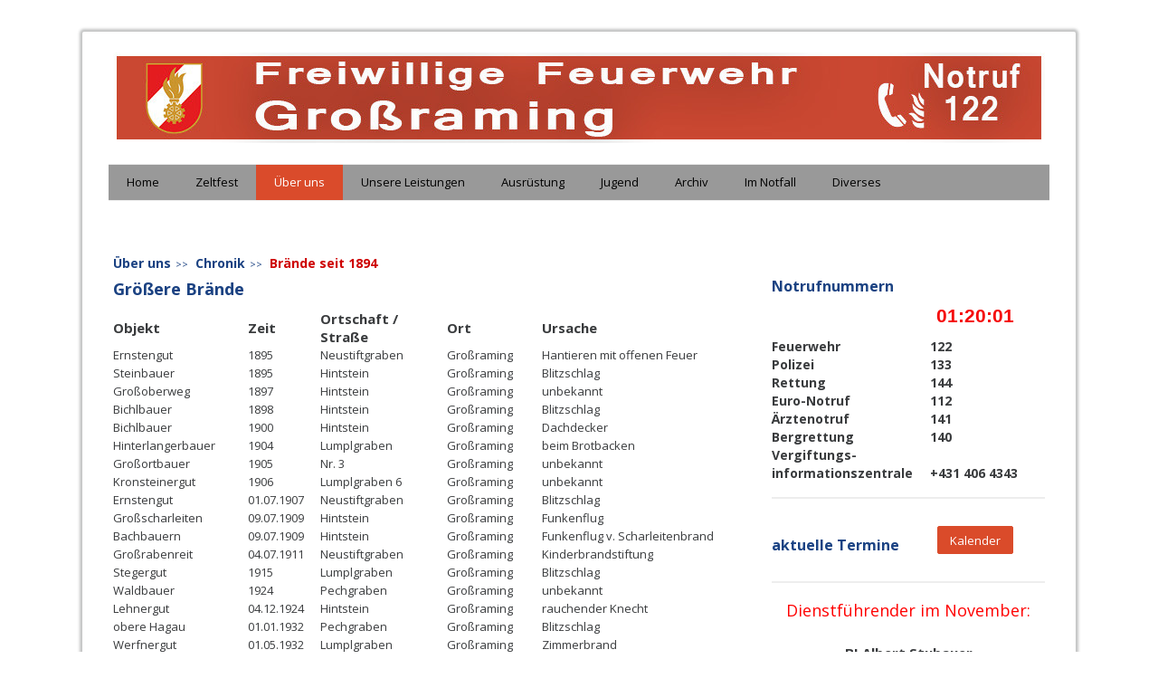

--- FILE ---
content_type: text/html; charset=UTF-8
request_url: https://www.ff-grossraming.at/%C3%BCber-uns-1/chronik-1/br%C3%A4nde-seit-1894/
body_size: 17429
content:
<!DOCTYPE html>
<html lang="de-DE"><head>
    <meta charset="utf-8"/>
    <link rel="dns-prefetch preconnect" href="https://u.jimcdn.com/" crossorigin="anonymous"/>
<link rel="dns-prefetch preconnect" href="https://assets.jimstatic.com/" crossorigin="anonymous"/>
<link rel="dns-prefetch preconnect" href="https://image.jimcdn.com" crossorigin="anonymous"/>
<link rel="dns-prefetch preconnect" href="https://fonts.jimstatic.com" crossorigin="anonymous"/>
<meta name="viewport" content="width=device-width, initial-scale=1"/>
<meta http-equiv="X-UA-Compatible" content="IE=edge"/>
<meta name="description" content=""/>
<meta name="robots" content="index, follow, archive"/>
<meta property="st:section" content=""/>
<meta name="generator" content="Jimdo Creator"/>
<meta name="twitter:title" content="Größere Brände"/>
<meta name="twitter:description" content="Objekt Zeit Ortschaft / Straße Ort Ursache Ernstengut 1895 Neustiftgraben Großraming Hantieren mit offenen Feuer Steinbauer 1895 Hintstein Großraming Blitzschlag Großoberweg 1897 Hintstein Großraming unbekannt Bichlbauer 1898 Hintstein Großraming Blitzschlag Bichlbauer 1900 Hintstein Großraming Dachdecker Hinterlangerbauer 1904 Lumplgraben Großraming beim Brotbacken Großortbauer 1905 Nr. 3 Großraming unbekannt Kronsteinergut 1906 Lumplgraben 6 Großraming unbekannt Ernstengut 01.07.1907 Neustiftgraben Großraming Blitzschlag Großscharleiten 09.07.1909 Hintstein Großraming Funkenflug Bachbauern 09.07.1909 Hintstein Großraming Funkenflug v. Scharleitenbrand Großrabenreit 04.07.1911 Neustiftgraben Großraming Kinderbrandstiftung Stegergut 1915 Lumplgraben Großraming Blitzschlag Waldbauer 1924 Pechgraben Großraming unbekannt Lehnergut 04.12.1924 Hintstein Großraming rauchender Knecht obere Hagau 01.01.1932 Pechgraben Großraming Blitzschlag Werfnergut 01.05.1932 Lumplgraben Großraming Zimmerbrand Grießbauern 1933 Lumplgraben Großraming Stallgebäude Seppbauer (Ritt) 1933 Arzberg Reichraming Kinderbrandstiftung untere Hagau 12649 Pechgraben Großraming Blitzschlag Marbach 1935 Brunnbach Großraming Waldbrand Feichtbauer 01.06.1937 Pechgraben Großraming Blitzschlag Effernhäusl 01.02.1942 Lumplgraben Großraming Brandstiftung-Wirtschaftsgeb. Geuler 06.06.1942 Neustiftgraben Großraming Blitzschlag Küpfern 24.03.1943 Küpfern Weyer Waldbrand Konsum 19.05.1945 unterer Ort Großraming unachtsamkeit Hartl Schmiede 01.05.1945 unterer Ort Großraming Überhitzung des Kamins Weidinger 04.06.1945 Neustiftgraben Großraming vermutlich Brandstiftung Sägewerk Silva 25.05.1946 Weyer unbekannt Wohnbarake Klöpfer 11.04.1947 Lumpgraben Großraming unbekannt Kahlschlagbrand 26.04.1947 KW Baustelle Reichraming unbekannt Schedl (Schmiede) 27.04.1947 Laussa Laussa unbekannt Fa. Mayr u. Raunicher 18.11.1947 Anger Weyer unbekannt Vorderlangerbauer 01.05.1948 Lumplgraben Großraming vermutlich Brandstiftung Leiten (Ritt) 03.05.1951 Hofberg 25 Maria Neustift Blitzschlag Schartenmauer 22.05.1951 Hintstein Großraming Waldbrand Burgstein 30.06.1951 Hintstein Großraming W aldbrand (Petersfeuer) Hiaslberg 05.07.1952 Lumplgraben Großraming Waldbrand (Zigaette) Forster Alm 02.07.1957 Brunnbach Großraming Zündelnde Kinder Klein Schartengut 07.08.1959 Hintstein Großraming Blitzschlag Gasth. Salzwimmer 10.08.1959 oberer Ort Großraming unbekannt Hinterplatten 1962 Laussa Laussa überhitzter Traktor Pfingstmann 01.09.1964 Platten Laussa Reparaturarbeiten am PKW Bichlbauer 01.01.1965 Hintstein Großraming Waldbrand Tischlerei Gruber 31.01.1968 Lumplgraben Großraming Sägespäneofen Ritt 24.01.1970 Neustiftgraben Großraming Zigarettenstummel-Abfallkübel Waldbrand 18.03.1972 Oberland Gaflenz Unachtsamkeit b.Hochstandbau Hocheggergut 05.08.1972 Platten Maria Neustift Silo Steinbauer 01.04.1973 Hintstein Großraming Unachtsamkeit in der Werkstatt Hauptschule 27.01.1975 oberer Ort Großraming Heizraum Haider Halle 23.01.1976 Hintstein Großraming Fahrzeugbrand Riedl - Gut 13.06.1977 Laussa Laussa unbekannt Mistlberg 23.09.1979 Laussa Laussa Heustock Bürscher - Binder 07.01.1982 Großraming Großraming Zimmerbrand Schörkhuber-Brunner 16.01.1982 Neustiftgraben Großraming Wasserauftauen Felberbauer 17.04.1982 Arzberg Reichraming spielende Kinder Handstanger 25.03.1983 Arzberg Reichraming unbekannt Windeck 13.08.1983 Hintstein Großraming Brandstiftung Sägewerk Schörkhuber 21.08.1983 Lumplgraben Großraming Brandstiftung Schiefergut 23.08.1983 Stiedelsbach Losenstein Funkenflug Großschartengut 08.10.1983 Hintstein Großraming Brandstiftung Binderberg 19.10.1985 Laussa Laussa Wärmestau Waldbrand Eichenauer 17.04.1986 Großraming Großraming abbrennen von Reisig Weinberger Kfz 11.12.1986 Losenstein Losenstein Schweißarbeiten Kreuzrigler 15.12.01986 Lumplgraben Großraming Zimmerbrand spielende Kinder Lottmann 23.08.1987 Arzberg Reichraming Kurzschluß - Bürogebäude Tischlerei Riegler 20.12.1987 Kleingschneidt Gaflenz Wärmestau Schwarzlmüller 04.04.1988 Reichraming Reichraming Waldbrand Bichlbauergut 09.09.1988 Hintstein Großraming Zimmerbrand spielende Kinder Steinaldengut 27.04.1989 Laussa Laussa Kurzschluß - Wirtschaftsgeb. Waldbrand 31.07.1990 Nixlucke Losenstein weggeworfene Zigarette Hiaslberg Flurbrand 24.03.1991 Lumplgraben Großraming Abbrennen von Reisig Scharitzergut 21.09.1991 Anger Weyer Kurzschluß Kaufhaus Schwarz 30.01.1992 oberer Ort Großraming Zimmerbrand Waldbrand 01.06.1992 Schönau Kleinreifling unbekannt Steinbachner 15.06.1992 Reichraming Reichraming Sägewerk unbekannt Kleinmaderthaner 05.12.1992 Lumplgraben Großraming Überhitzter Kamin Salzwimmer 11.03.1993 oberer Ort Großraming Überhitztes Fett Lehnergut 27.07.1993 Hintstein Großraming Wirtschaftsäude"/>
<meta name="twitter:card" content="summary_large_image"/>
<meta property="og:url" content="http://www.ff-grossraming.at/über-uns-1/chronik-1/brände-seit-1894/"/>
<meta property="og:title" content="Größere Brände"/>
<meta property="og:description" content="Objekt Zeit Ortschaft / Straße Ort Ursache Ernstengut 1895 Neustiftgraben Großraming Hantieren mit offenen Feuer Steinbauer 1895 Hintstein Großraming Blitzschlag Großoberweg 1897 Hintstein Großraming unbekannt Bichlbauer 1898 Hintstein Großraming Blitzschlag Bichlbauer 1900 Hintstein Großraming Dachdecker Hinterlangerbauer 1904 Lumplgraben Großraming beim Brotbacken Großortbauer 1905 Nr. 3 Großraming unbekannt Kronsteinergut 1906 Lumplgraben 6 Großraming unbekannt Ernstengut 01.07.1907 Neustiftgraben Großraming Blitzschlag Großscharleiten 09.07.1909 Hintstein Großraming Funkenflug Bachbauern 09.07.1909 Hintstein Großraming Funkenflug v. Scharleitenbrand Großrabenreit 04.07.1911 Neustiftgraben Großraming Kinderbrandstiftung Stegergut 1915 Lumplgraben Großraming Blitzschlag Waldbauer 1924 Pechgraben Großraming unbekannt Lehnergut 04.12.1924 Hintstein Großraming rauchender Knecht obere Hagau 01.01.1932 Pechgraben Großraming Blitzschlag Werfnergut 01.05.1932 Lumplgraben Großraming Zimmerbrand Grießbauern 1933 Lumplgraben Großraming Stallgebäude Seppbauer (Ritt) 1933 Arzberg Reichraming Kinderbrandstiftung untere Hagau 12649 Pechgraben Großraming Blitzschlag Marbach 1935 Brunnbach Großraming Waldbrand Feichtbauer 01.06.1937 Pechgraben Großraming Blitzschlag Effernhäusl 01.02.1942 Lumplgraben Großraming Brandstiftung-Wirtschaftsgeb. Geuler 06.06.1942 Neustiftgraben Großraming Blitzschlag Küpfern 24.03.1943 Küpfern Weyer Waldbrand Konsum 19.05.1945 unterer Ort Großraming unachtsamkeit Hartl Schmiede 01.05.1945 unterer Ort Großraming Überhitzung des Kamins Weidinger 04.06.1945 Neustiftgraben Großraming vermutlich Brandstiftung Sägewerk Silva 25.05.1946 Weyer unbekannt Wohnbarake Klöpfer 11.04.1947 Lumpgraben Großraming unbekannt Kahlschlagbrand 26.04.1947 KW Baustelle Reichraming unbekannt Schedl (Schmiede) 27.04.1947 Laussa Laussa unbekannt Fa. Mayr u. Raunicher 18.11.1947 Anger Weyer unbekannt Vorderlangerbauer 01.05.1948 Lumplgraben Großraming vermutlich Brandstiftung Leiten (Ritt) 03.05.1951 Hofberg 25 Maria Neustift Blitzschlag Schartenmauer 22.05.1951 Hintstein Großraming Waldbrand Burgstein 30.06.1951 Hintstein Großraming W aldbrand (Petersfeuer) Hiaslberg 05.07.1952 Lumplgraben Großraming Waldbrand (Zigaette) Forster Alm 02.07.1957 Brunnbach Großraming Zündelnde Kinder Klein Schartengut 07.08.1959 Hintstein Großraming Blitzschlag Gasth. Salzwimmer 10.08.1959 oberer Ort Großraming unbekannt Hinterplatten 1962 Laussa Laussa überhitzter Traktor Pfingstmann 01.09.1964 Platten Laussa Reparaturarbeiten am PKW Bichlbauer 01.01.1965 Hintstein Großraming Waldbrand Tischlerei Gruber 31.01.1968 Lumplgraben Großraming Sägespäneofen Ritt 24.01.1970 Neustiftgraben Großraming Zigarettenstummel-Abfallkübel Waldbrand 18.03.1972 Oberland Gaflenz Unachtsamkeit b.Hochstandbau Hocheggergut 05.08.1972 Platten Maria Neustift Silo Steinbauer 01.04.1973 Hintstein Großraming Unachtsamkeit in der Werkstatt Hauptschule 27.01.1975 oberer Ort Großraming Heizraum Haider Halle 23.01.1976 Hintstein Großraming Fahrzeugbrand Riedl - Gut 13.06.1977 Laussa Laussa unbekannt Mistlberg 23.09.1979 Laussa Laussa Heustock Bürscher - Binder 07.01.1982 Großraming Großraming Zimmerbrand Schörkhuber-Brunner 16.01.1982 Neustiftgraben Großraming Wasserauftauen Felberbauer 17.04.1982 Arzberg Reichraming spielende Kinder Handstanger 25.03.1983 Arzberg Reichraming unbekannt Windeck 13.08.1983 Hintstein Großraming Brandstiftung Sägewerk Schörkhuber 21.08.1983 Lumplgraben Großraming Brandstiftung Schiefergut 23.08.1983 Stiedelsbach Losenstein Funkenflug Großschartengut 08.10.1983 Hintstein Großraming Brandstiftung Binderberg 19.10.1985 Laussa Laussa Wärmestau Waldbrand Eichenauer 17.04.1986 Großraming Großraming abbrennen von Reisig Weinberger Kfz 11.12.1986 Losenstein Losenstein Schweißarbeiten Kreuzrigler 15.12.01986 Lumplgraben Großraming Zimmerbrand spielende Kinder Lottmann 23.08.1987 Arzberg Reichraming Kurzschluß - Bürogebäude Tischlerei Riegler 20.12.1987 Kleingschneidt Gaflenz Wärmestau Schwarzlmüller 04.04.1988 Reichraming Reichraming Waldbrand Bichlbauergut 09.09.1988 Hintstein Großraming Zimmerbrand spielende Kinder Steinaldengut 27.04.1989 Laussa Laussa Kurzschluß - Wirtschaftsgeb. Waldbrand 31.07.1990 Nixlucke Losenstein weggeworfene Zigarette Hiaslberg Flurbrand 24.03.1991 Lumplgraben Großraming Abbrennen von Reisig Scharitzergut 21.09.1991 Anger Weyer Kurzschluß Kaufhaus Schwarz 30.01.1992 oberer Ort Großraming Zimmerbrand Waldbrand 01.06.1992 Schönau Kleinreifling unbekannt Steinbachner 15.06.1992 Reichraming Reichraming Sägewerk unbekannt Kleinmaderthaner 05.12.1992 Lumplgraben Großraming Überhitzter Kamin Salzwimmer 11.03.1993 oberer Ort Großraming Überhitztes Fett Lehnergut 27.07.1993 Hintstein Großraming Wirtschaftsäude"/>
<meta property="og:type" content="website"/>
<meta property="og:locale" content="de_DE"/>
<meta property="og:site_name" content="Homepage der Freiwilligen Feuerwehr Großraming"/><title>Größere Brände - Homepage der Freiwilligen Feuerwehr Großraming</title>
<link rel="icon" type="image/png" href="[data-uri]"/>
    
<link rel="canonical" href="https://www.ff-grossraming.at/über-uns-1/chronik-1/brände-seit-1894/"/>

        <script src="https://assets.jimstatic.com/ckies.js.7aeecda51e36f76cf70c.js"></script>

        <script src="https://assets.jimstatic.com/cookieControl.js.c1cea533ba5da95c3d32.js"></script>
    <script>window.CookieControlSet.setToOff();</script>

    <style>html,body{margin:0}.hidden{display:none}.n{padding:5px}#cc-website-title a {text-decoration: none}.cc-m-image-align-1{text-align:left}.cc-m-image-align-2{text-align:right}.cc-m-image-align-3{text-align:center}</style>

        <link href="https://u.jimcdn.com/cms/o/sd504ec7d15c24c52/layout/dm_93655434a9f765577a55ae014333611a/css/layout.css?t=1526995163" rel="stylesheet" type="text/css" id="jimdo_layout_css"/>
<script>     /* <![CDATA[ */     /*!  loadCss [c]2014 @scottjehl, Filament Group, Inc.  Licensed MIT */     window.loadCSS = window.loadCss = function(e,n,t){var r,l=window.document,a=l.createElement("link");if(n)r=n;else{var i=(l.body||l.getElementsByTagName("head")[0]).childNodes;r=i[i.length-1]}var o=l.styleSheets;a.rel="stylesheet",a.href=e,a.media="only x",r.parentNode.insertBefore(a,n?r:r.nextSibling);var d=function(e){for(var n=a.href,t=o.length;t--;)if(o[t].href===n)return e.call(a);setTimeout(function(){d(e)})};return a.onloadcssdefined=d,d(function(){a.media=t||"all"}),a};     window.onloadCSS = function(n,o){n.onload=function(){n.onload=null,o&&o.call(n)},"isApplicationInstalled"in navigator&&"onloadcssdefined"in n&&n.onloadcssdefined(o)}     /* ]]> */ </script>     <script>
// <![CDATA[
onloadCSS(loadCss('https://assets.jimstatic.com/web.css.d9361b6586f0098197fdc233c6461efe.css') , function() {
    this.id = 'jimdo_web_css';
});
// ]]>
</script>
<link href="https://assets.jimstatic.com/web.css.d9361b6586f0098197fdc233c6461efe.css" rel="preload" as="style"/>
<noscript>
<link href="https://assets.jimstatic.com/web.css.d9361b6586f0098197fdc233c6461efe.css" rel="stylesheet"/>
</noscript>    <link href="https://assets.jimstatic.com/ownbgr.css.5500693586a48a3671dd582d70e33635.css" rel="stylesheet" type="text/css" media="all"/>

    <script>
    //<![CDATA[
        var jimdoData = {"isTestserver":false,"isLcJimdoCom":false,"isJimdoHelpCenter":false,"isProtectedPage":false,"cstok":"","cacheJsKey":"d88394505f4cb28a67ed66d7dce53f00d1a83064","cacheCssKey":"d88394505f4cb28a67ed66d7dce53f00d1a83064","cdnUrl":"https:\/\/assets.jimstatic.com\/","minUrl":"https:\/\/assets.jimstatic.com\/app\/cdn\/min\/file\/","authUrl":"https:\/\/a.jimdo.com\/","webPath":"https:\/\/www.ff-grossraming.at\/","appUrl":"https:\/\/a.jimdo.com\/","cmsLanguage":"de_DE","isFreePackage":false,"mobile":false,"isDevkitTemplateUsed":true,"isTemplateResponsive":true,"websiteId":"sd504ec7d15c24c52","pageId":2218481724,"packageId":2,"shop":{"deliveryTimeTexts":{"1":"1 - 3 Tage Lieferzeit","2":"3 - 5 Tage Lieferzeit","3":"5 - 8 Tage Lieferzeit"},"checkoutButtonText":"Zur Kasse","isReady":false,"currencyFormat":{"pattern":"#,##0.00 \u00a4","convertedPattern":"#,##0.00 $","symbols":{"GROUPING_SEPARATOR":".","DECIMAL_SEPARATOR":",","CURRENCY_SYMBOL":"\u20ac"}},"currencyLocale":"de_DE"},"tr":{"gmap":{"searchNotFound":"Die angegebene Adresse konnte nicht gefunden werden.","routeNotFound":"Die Anfahrtsroute konnte nicht berechnet werden. M\u00f6gliche Gr\u00fcnde: Die Startadresse ist zu ungenau oder zu weit von der Zieladresse entfernt."},"shop":{"checkoutSubmit":{"next":"N\u00e4chster Schritt","wait":"Bitte warten"},"paypalError":"Da ist leider etwas schiefgelaufen. Bitte versuche es erneut!","cartBar":"Zum Warenkorb","maintenance":"Dieser Shop ist vor\u00fcbergehend leider nicht erreichbar. Bitte probieren Sie es sp\u00e4ter noch einmal.","addToCartOverlay":{"productInsertedText":"Der Artikel wurde dem Warenkorb hinzugef\u00fcgt.","continueShoppingText":"Weiter einkaufen","reloadPageText":"neu laden"},"notReadyText":"Dieser Shop ist noch nicht vollst\u00e4ndig eingerichtet.","numLeftText":"Mehr als {:num} Exemplare dieses Artikels sind z.Z. leider nicht verf\u00fcgbar.","oneLeftText":"Es ist leider nur noch ein Exemplar dieses Artikels verf\u00fcgbar."},"common":{"timeout":"Es ist ein Fehler aufgetreten. Die von dir ausgew\u00e4hlte Aktion wurde abgebrochen. Bitte versuche es in ein paar Minuten erneut."},"form":{"badRequest":"Es ist ein Fehler aufgetreten: Die Eingaben konnten leider nicht \u00fcbermittelt werden. Bitte versuche es sp\u00e4ter noch einmal!"}},"jQuery":"jimdoGen002","isJimdoMobileApp":false,"bgConfig":null,"bgFullscreen":null,"responsiveBreakpointLandscape":767,"responsiveBreakpointPortrait":480,"copyableHeadlineLinks":false,"tocGeneration":false,"googlemapsConsoleKey":false,"loggingForAnalytics":false,"loggingForPredefinedPages":false,"isFacebookPixelIdEnabled":false,"userAccountId":"5fa89a45-22d7-413a-bcff-42ef9ff4fac7"};
    // ]]>
</script>

     <script> (function(window) { 'use strict'; var regBuff = window.__regModuleBuffer = []; var regModuleBuffer = function() { var args = [].slice.call(arguments); regBuff.push(args); }; if (!window.regModule) { window.regModule = regModuleBuffer; } })(window); </script>
    <script src="https://assets.jimstatic.com/web.js.7778446e79a0c13073d7.js" async="true"></script>
    <script src="https://assets.jimstatic.com/at.js.db285b71839286136d00.js"></script>

<style type="text/css">
/*<![CDATA[*/
#emotion-header {

display: none !important;

}

/*]]>*/
</style>

        
            
</head>

<body class="body cc-page j-m-gallery-styles j-m-video-styles j-m-hr-styles j-m-header-styles j-m-text-styles j-m-emotionheader-styles j-m-htmlCode-styles j-m-rss-styles j-m-form-styles j-m-table-styles j-m-textWithImage-styles j-m-downloadDocument-styles j-m-imageSubtitle-styles j-m-flickr-styles j-m-googlemaps-styles j-m-blogSelection-styles j-m-comment-styles j-m-jimdo-styles j-m-profile-styles j-m-guestbook-styles j-m-promotion-styles j-m-twitter-styles j-m-hgrid-styles j-m-shoppingcart-styles j-m-catalog-styles j-m-product-styles-disabled j-m-facebook-styles j-m-sharebuttons-styles-disabled j-m-formnew-styles-disabled j-m-callToAction-styles j-m-turbo-styles j-m-spacing-styles j-m-googleplus-styles j-m-dummy-styles j-m-search-styles j-m-booking-styles j-footer-styles cc-pagemode-default cc-content-parent" id="page-2218481724">

<div id="cc-inner" class="cc-content-parent">
  <!-- _main.sass -->
  <input type="checkbox" id="jtpl-navigation__checkbox" class="jtpl-navigation__checkbox"/><div class="jtpl-main cc-content-parent">

    <!-- background-area -->
    <div class="jtpl-background-area" background-area=""></div>
    <!-- END background-area -->

    <!-- _mobile-navigation.sass-->
    <div class="jtpl-mobile-topbar navigation-colors navigation-colors--transparency">
      <label for="jtpl-navigation__checkbox" class="jtpl-navigation__label navigation-colors__menu-icon">
        <span class="jtpl-navigation__icon navigation-colors__menu-icon"></span>
      </label>
    </div>
    <div class="jtpl-mobile-navigation navigation-colors navigation-colors--transparency">
      <div class="jtpl-mobile-navigation-container">
        <div data-container="navigation"><div class="j-nav-variant-nested"><ul class="cc-nav-level-0 j-nav-level-0"><li id="cc-nav-view-2091317724" class="jmd-nav__list-item-0"><a href="/" data-link-title="Home">Home</a></li><li id="cc-nav-view-2169874524" class="jmd-nav__list-item-0 j-nav-has-children"><a href="/zeltfest/" data-link-title="Zeltfest">Zeltfest</a><span data-navi-toggle="cc-nav-view-2169874524" class="jmd-nav__toggle-button"></span><ul class="cc-nav-level-1 j-nav-level-1"><li id="cc-nav-view-2591785424" class="jmd-nav__list-item-1"><a href="/zeltfest/2016-1/" data-link-title="2016">2016</a></li><li id="cc-nav-view-2639583924" class="jmd-nav__list-item-1"><a href="/zeltfest/2018/" data-link-title="2018">2018</a></li><li id="cc-nav-view-2801405124" class="jmd-nav__list-item-1"><a href="/zeltfest/2020/" data-link-title="2020">2020</a></li><li id="cc-nav-view-2853922424" class="jmd-nav__list-item-1"><a href="/zeltfest/2022/" data-link-title="2022">2022</a></li><li id="cc-nav-view-2878770424" class="jmd-nav__list-item-1"><a href="/zeltfest/2024/" data-link-title="2024">2024</a></li></ul></li><li id="cc-nav-view-2091317824" class="jmd-nav__list-item-0 j-nav-has-children cc-nav-parent j-nav-parent jmd-nav__item--parent"><a href="/über-uns-1/" data-link-title="Über uns">Über uns</a><span data-navi-toggle="cc-nav-view-2091317824" class="jmd-nav__toggle-button"></span><ul class="cc-nav-level-1 j-nav-level-1"><li id="cc-nav-view-2135565424" class="jmd-nav__list-item-1"><a href="/über-uns-1/kommando/" data-link-title="Kommando">Kommando</a></li><li id="cc-nav-view-2203678024" class="jmd-nav__list-item-1"><a href="/über-uns-1/mannschaft/" data-link-title="Mannschaft">Mannschaft</a></li><li id="cc-nav-view-2218606224" class="jmd-nav__list-item-1 j-nav-has-children cc-nav-parent j-nav-parent jmd-nav__item--parent"><a href="/über-uns-1/chronik-1/" data-link-title="Chronik">Chronik</a><span data-navi-toggle="cc-nav-view-2218606224" class="jmd-nav__toggle-button"></span><ul class="cc-nav-level-2 j-nav-level-2"><li id="cc-nav-view-2091317924" class="jmd-nav__list-item-2"><a href="/über-uns-1/chronik-1/geschichte/" data-link-title="Geschichte">Geschichte</a></li><li id="cc-nav-view-2251919324" class="jmd-nav__list-item-2"><a href="/über-uns-1/chronik-1/kommandanten-seit-1894/" data-link-title="Kommandanten seit 1894">Kommandanten seit 1894</a></li><li id="cc-nav-view-2218481724" class="jmd-nav__list-item-2 cc-nav-current j-nav-current jmd-nav__item--current"><a href="/über-uns-1/chronik-1/brände-seit-1894/" data-link-title="Brände seit 1894" class="cc-nav-current j-nav-current jmd-nav__link--current">Brände seit 1894</a></li></ul></li></ul></li><li id="cc-nav-view-2216704024" class="jmd-nav__list-item-0 j-nav-has-children"><a href="/unsere-leistungen/" data-link-title="Unsere Leistungen">Unsere Leistungen</a><span data-navi-toggle="cc-nav-view-2216704024" class="jmd-nav__toggle-button"></span><ul class="cc-nav-level-1 j-nav-level-1"><li id="cc-nav-view-2203027724" class="jmd-nav__list-item-1 j-nav-has-children"><a href="/unsere-leistungen/einsätze/" data-link-title="Einsätze">Einsätze</a><span data-navi-toggle="cc-nav-view-2203027724" class="jmd-nav__toggle-button"></span><ul class="cc-nav-level-2 j-nav-level-2"><li id="cc-nav-view-2884625424" class="jmd-nav__list-item-2"><a href="/unsere-leistungen/einsätze/einsätze-2025/" data-link-title="Einsätze 2025">Einsätze 2025</a></li><li id="cc-nav-view-2878770524" class="jmd-nav__list-item-2"><a href="/unsere-leistungen/einsätze/einsätze-2024/" data-link-title="Einsätze 2024">Einsätze 2024</a></li><li id="cc-nav-view-2866826124" class="jmd-nav__list-item-2"><a href="/unsere-leistungen/einsätze/einsätze-2023/" data-link-title="Einsätze 2023">Einsätze 2023</a></li><li id="cc-nav-view-2852447224" class="jmd-nav__list-item-2"><a href="/unsere-leistungen/einsätze/einsätze-2022/" data-link-title="Einsätze 2022">Einsätze 2022</a></li><li id="cc-nav-view-2826301624" class="jmd-nav__list-item-2"><a href="/unsere-leistungen/einsätze/einsätze-2021/" data-link-title="Einsätze 2021">Einsätze 2021</a></li><li id="cc-nav-view-2801405324" class="jmd-nav__list-item-2"><a href="/unsere-leistungen/einsätze/einsätze-2020/" data-link-title="Einsätze 2020">Einsätze 2020</a></li><li id="cc-nav-view-2780731324" class="jmd-nav__list-item-2"><a href="/unsere-leistungen/einsätze/einsätze-2019/" data-link-title="Einsätze 2019">Einsätze 2019</a></li></ul></li><li id="cc-nav-view-2164615724" class="jmd-nav__list-item-1 j-nav-has-children"><a href="/unsere-leistungen/aktivitäten/" data-link-title="Aktivitäten">Aktivitäten</a><span data-navi-toggle="cc-nav-view-2164615724" class="jmd-nav__toggle-button"></span><ul class="cc-nav-level-2 j-nav-level-2"><li id="cc-nav-view-2884585224" class="jmd-nav__list-item-2"><a href="/unsere-leistungen/aktivitäten/2025/" data-link-title="2025">2025</a></li><li id="cc-nav-view-2878861524" class="jmd-nav__list-item-2"><a href="/unsere-leistungen/aktivitäten/2024/" data-link-title="2024">2024</a></li><li id="cc-nav-view-2867031524" class="jmd-nav__list-item-2"><a href="/unsere-leistungen/aktivitäten/2023/" data-link-title="2023">2023</a></li><li id="cc-nav-view-2854982724" class="jmd-nav__list-item-2"><a href="/unsere-leistungen/aktivitäten/2022/" data-link-title="2022">2022</a></li><li id="cc-nav-view-2826301724" class="jmd-nav__list-item-2"><a href="/unsere-leistungen/aktivitäten/2021/" data-link-title="2021">2021</a></li><li id="cc-nav-view-2801405424" class="jmd-nav__list-item-2"><a href="/unsere-leistungen/aktivitäten/2020/" data-link-title="2020">2020</a></li><li id="cc-nav-view-2784278324" class="jmd-nav__list-item-2"><a href="/unsere-leistungen/aktivitäten/2019/" data-link-title="2019">2019</a></li></ul></li><li id="cc-nav-view-2203674124" class="jmd-nav__list-item-1 j-nav-has-children"><a href="/unsere-leistungen/übungen/" data-link-title="Übungen">Übungen</a><span data-navi-toggle="cc-nav-view-2203674124" class="jmd-nav__toggle-button"></span><ul class="cc-nav-level-2 j-nav-level-2"><li id="cc-nav-view-2206703124" class="jmd-nav__list-item-2"><a href="/unsere-leistungen/übungen/großübungen/" data-link-title="Großübungen">Großübungen</a></li><li id="cc-nav-view-2206706524" class="jmd-nav__list-item-2"><a href="/unsere-leistungen/übungen/monatsübungen/" data-link-title="Monatsübungen">Monatsübungen</a></li><li id="cc-nav-view-2206707024" class="jmd-nav__list-item-2"><a href="/unsere-leistungen/übungen/zugs-gruppenübungen/" data-link-title="Zugs / Gruppenübungen">Zugs / Gruppenübungen</a></li></ul></li><li id="cc-nav-view-2784307324" class="jmd-nav__list-item-1"><a href="/unsere-leistungen/ausbildungsplan/" data-link-title="Ausbildungsplan">Ausbildungsplan</a></li><li id="cc-nav-view-2881256924" class="jmd-nav__list-item-1"><a href="/unsere-leistungen/bewerbe/" data-link-title="Bewerbe">Bewerbe</a></li></ul></li><li id="cc-nav-view-2216704924" class="jmd-nav__list-item-0 j-nav-has-children"><a href="/ausrüstung/" data-link-title="Ausrüstung">Ausrüstung</a><span data-navi-toggle="cc-nav-view-2216704924" class="jmd-nav__toggle-button"></span><ul class="cc-nav-level-1 j-nav-level-1"><li id="cc-nav-view-2135564924" class="jmd-nav__list-item-1"><a href="/ausrüstung/fahrzeuge/" data-link-title="Fahrzeuge">Fahrzeuge</a></li><li id="cc-nav-view-2202891724" class="jmd-nav__list-item-1"><a href="/ausrüstung/ehemalige-einsatzfahrzeuge/" data-link-title="Ehemalige Einsatzfahrzeuge">Ehemalige Einsatzfahrzeuge</a></li><li id="cc-nav-view-2204447024" class="jmd-nav__list-item-1"><a href="/ausrüstung/feuerwehrhaus/" data-link-title="Feuerwehrhaus">Feuerwehrhaus</a></li></ul></li><li id="cc-nav-view-2164615424" class="jmd-nav__list-item-0 j-nav-has-children"><a href="/jugend/" data-link-title="Jugend">Jugend</a><span data-navi-toggle="cc-nav-view-2164615424" class="jmd-nav__toggle-button"></span><ul class="cc-nav-level-1 j-nav-level-1"><li id="cc-nav-view-2216727024" class="jmd-nav__list-item-1"><a href="/jugend/bewerbe/" data-link-title="Bewerbe">Bewerbe</a></li><li id="cc-nav-view-2216727224" class="jmd-nav__list-item-1"><a href="/jugend/aktivitäten/" data-link-title="Aktivitäten">Aktivitäten</a></li></ul></li><li id="cc-nav-view-2216706324" class="jmd-nav__list-item-0 j-nav-has-children"><a href="/archiv/" data-link-title="Archiv">Archiv</a><span data-navi-toggle="cc-nav-view-2216706324" class="jmd-nav__toggle-button"></span><ul class="cc-nav-level-1 j-nav-level-1"><li id="cc-nav-view-2216712524" class="jmd-nav__list-item-1 j-nav-has-children"><a href="/archiv/einsätze/" data-link-title="Einsätze">Einsätze</a><span data-navi-toggle="cc-nav-view-2216712524" class="jmd-nav__toggle-button"></span><ul class="cc-nav-level-2 j-nav-level-2"><li id="cc-nav-view-2740996024" class="jmd-nav__list-item-2"><a href="/archiv/einsätze/einsätze-2018/" data-link-title="Einsätze 2018">Einsätze 2018</a></li><li id="cc-nav-view-2622112724" class="jmd-nav__list-item-2"><a href="/archiv/einsätze/einsätze-2017/" data-link-title="Einsätze 2017">Einsätze 2017</a></li><li id="cc-nav-view-2539734324" class="jmd-nav__list-item-2"><a href="/archiv/einsätze/einsätze-2016/" data-link-title="Einsätze 2016">Einsätze 2016</a></li><li id="cc-nav-view-2203006024" class="jmd-nav__list-item-2"><a href="/archiv/einsätze/einsätze-2015/" data-link-title="Einsätze 2015">Einsätze 2015</a></li><li id="cc-nav-view-2203034624" class="jmd-nav__list-item-2"><a href="/archiv/einsätze/einsätze-2014/" data-link-title="Einsätze 2014">Einsätze 2014</a></li><li id="cc-nav-view-2202908224" class="jmd-nav__list-item-2"><a href="/archiv/einsätze/einsätze-2013/" data-link-title="Einsätze 2013">Einsätze 2013</a></li><li id="cc-nav-view-2202907824" class="jmd-nav__list-item-2 j-nav-has-children"><a href="/archiv/einsätze/einsätze-2012/" data-link-title="Einsätze 2012">Einsätze 2012</a><span data-navi-toggle="cc-nav-view-2202907824" class="jmd-nav__toggle-button"></span></li><li id="cc-nav-view-2203134524" class="jmd-nav__list-item-2"><a href="/archiv/einsätze/einsätze-2012/einsätze-2011/" data-link-title="Einsätze 2011">Einsätze 2011</a></li><li id="cc-nav-view-2251290624" class="jmd-nav__list-item-2"><a href="/archiv/einsätze/einsätze-2012/einsätze-2010/" data-link-title="Einsätze 2010">Einsätze 2010</a></li><li id="cc-nav-view-2251355224" class="jmd-nav__list-item-2"><a href="/archiv/einsätze/einsätze-2012/einsätze-2009/" data-link-title="Einsätze 2009">Einsätze 2009</a></li></ul></li><li id="cc-nav-view-2252661224" class="jmd-nav__list-item-1 j-nav-has-children"><a href="/archiv/aktivitäten/" data-link-title="Aktivitäten">Aktivitäten</a><span data-navi-toggle="cc-nav-view-2252661224" class="jmd-nav__toggle-button"></span><ul class="cc-nav-level-2 j-nav-level-2"><li id="cc-nav-view-2740759624" class="jmd-nav__list-item-2"><a href="/archiv/aktivitäten/2018/" data-link-title="2018">2018</a></li><li id="cc-nav-view-2622067124" class="jmd-nav__list-item-2"><a href="/archiv/aktivitäten/2017/" data-link-title="2017">2017</a></li><li id="cc-nav-view-2539734624" class="jmd-nav__list-item-2"><a href="/archiv/aktivitäten/2016/" data-link-title="2016">2016</a></li><li id="cc-nav-view-2251618824" class="jmd-nav__list-item-2"><a href="/archiv/aktivitäten/2015/" data-link-title="2015">2015</a></li><li id="cc-nav-view-2251618924" class="jmd-nav__list-item-2"><a href="/archiv/aktivitäten/2014/" data-link-title="2014">2014</a></li><li id="cc-nav-view-2251619024" class="jmd-nav__list-item-2"><a href="/archiv/aktivitäten/2013/" data-link-title="2013">2013</a></li><li id="cc-nav-view-2251619124" class="jmd-nav__list-item-2"><a href="/archiv/aktivitäten/2012/" data-link-title="2012">2012</a></li><li id="cc-nav-view-2251619324" class="jmd-nav__list-item-2"><a href="/archiv/aktivitäten/2011/" data-link-title="2011">2011</a></li><li id="cc-nav-view-2251619424" class="jmd-nav__list-item-2"><a href="/archiv/aktivitäten/2010/" data-link-title="2010">2010</a></li><li id="cc-nav-view-2251624224" class="jmd-nav__list-item-2"><a href="/archiv/aktivitäten/2009/" data-link-title="2009">2009</a></li><li id="cc-nav-view-2251624424" class="jmd-nav__list-item-2"><a href="/archiv/aktivitäten/2008/" data-link-title="2008">2008</a></li><li id="cc-nav-view-2251624524" class="jmd-nav__list-item-2"><a href="/archiv/aktivitäten/2007/" data-link-title="2007">2007</a></li><li id="cc-nav-view-2251626624" class="jmd-nav__list-item-2"><a href="/archiv/aktivitäten/2006/" data-link-title="2006">2006</a></li></ul></li><li id="cc-nav-view-2164616624" class="jmd-nav__list-item-1"><a href="/archiv/bewerbe/" data-link-title="Bewerbe">Bewerbe</a></li></ul></li><li id="cc-nav-view-2164618024" class="jmd-nav__list-item-0 j-nav-has-children"><a href="/im-notfall/" data-link-title="Im Notfall">Im Notfall</a><span data-navi-toggle="cc-nav-view-2164618024" class="jmd-nav__toggle-button"></span><ul class="cc-nav-level-1 j-nav-level-1"><li id="cc-nav-view-2169655324" class="jmd-nav__list-item-1"><a href="/im-notfall/sirenensignale/" data-link-title="Sirenensignale">Sirenensignale</a></li></ul></li><li id="cc-nav-view-2216719124" class="jmd-nav__list-item-0 j-nav-has-children"><a href="/diverses/" data-link-title="Diverses">Diverses</a><span data-navi-toggle="cc-nav-view-2216719124" class="jmd-nav__toggle-button"></span><ul class="cc-nav-level-1 j-nav-level-1"><li id="cc-nav-view-2091318024" class="jmd-nav__list-item-1"><a href="/diverses/kontakt/" data-link-title="Kontakt">Kontakt</a></li><li id="cc-nav-view-2164616924" class="jmd-nav__list-item-1"><a href="/diverses/impressum/" data-link-title="Impressum">Impressum</a></li><li id="cc-nav-view-2164618524" class="jmd-nav__list-item-1"><a href="/diverses/links/" data-link-title="Links">Links</a></li><li id="cc-nav-view-2256084124" class="jmd-nav__list-item-1"><a href="/diverses/gästebuch/" data-link-title="Gästebuch">Gästebuch</a></li></ul></li></ul></div></div>
      </div>
    </div>
    <!-- END _mobile-navigation.sass-->
      <div class="jtpl-section__gutter layout-alignment content-options-box cc-content-parent">

      <!-- _header.sass -->
      <header class="jtpl-header"><div class="jtpl-header__container">
          <div id="cc-website-logo" class="cc-single-module-element"><div id="cc-m-10347484624" class="j-module n j-imageSubtitle"><div class="cc-m-image-container"><figure class="cc-imagewrapper cc-m-image-align-1">
<a href="https://www.ff-grossraming.at/" target="_self"><img srcset="https://image.jimcdn.com/app/cms/image/transf/dimension=320x10000:format=jpg/path/sd504ec7d15c24c52/image/ieee5a819ac1c5ced/version/1424840325/image.jpg 320w, https://image.jimcdn.com/app/cms/image/transf/dimension=640x10000:format=jpg/path/sd504ec7d15c24c52/image/ieee5a819ac1c5ced/version/1424840325/image.jpg 640w, https://image.jimcdn.com/app/cms/image/transf/dimension=960x10000:format=jpg/path/sd504ec7d15c24c52/image/ieee5a819ac1c5ced/version/1424840325/image.jpg 960w, https://image.jimcdn.com/app/cms/image/transf/none/path/sd504ec7d15c24c52/image/ieee5a819ac1c5ced/version/1424840325/image.jpg 1030w" sizes="(min-width: 1030px) 1030px, 100vw" id="cc-m-imagesubtitle-image-10347484624" src="https://image.jimcdn.com/app/cms/image/transf/none/path/sd504ec7d15c24c52/image/ieee5a819ac1c5ced/version/1424840325/image.jpg" alt="" class="" data-src-width="1030" data-src-height="100" data-src="https://image.jimcdn.com/app/cms/image/transf/none/path/sd504ec7d15c24c52/image/ieee5a819ac1c5ced/version/1424840325/image.jpg" data-image-id="6984610424"/></a>    

</figure>
</div>
<div class="cc-clear"></div>
<script id="cc-m-reg-10347484624">// <![CDATA[

    window.regModule("module_imageSubtitle", {"data":{"imageExists":true,"hyperlink":"","hyperlink_target":"","hyperlinkAsString":"","pinterest":"0","id":10347484624,"widthEqualsContent":"1","resizeWidth":1030,"resizeHeight":100},"id":10347484624});
// ]]>
</script></div></div>
          
        </div>

        <div class="jtpl-navigation">
          <!-- navigation.sass -->
          <nav class="jtpl-navigation__inner navigation-colors navigation-alignment" data-dropdown="true"><div data-container="navigation"><div class="j-nav-variant-nested"><ul class="cc-nav-level-0 j-nav-level-0"><li id="cc-nav-view-2091317724" class="jmd-nav__list-item-0"><a href="/" data-link-title="Home">Home</a></li><li id="cc-nav-view-2169874524" class="jmd-nav__list-item-0 j-nav-has-children"><a href="/zeltfest/" data-link-title="Zeltfest">Zeltfest</a><span data-navi-toggle="cc-nav-view-2169874524" class="jmd-nav__toggle-button"></span><ul class="cc-nav-level-1 j-nav-level-1"><li id="cc-nav-view-2591785424" class="jmd-nav__list-item-1"><a href="/zeltfest/2016-1/" data-link-title="2016">2016</a></li><li id="cc-nav-view-2639583924" class="jmd-nav__list-item-1"><a href="/zeltfest/2018/" data-link-title="2018">2018</a></li><li id="cc-nav-view-2801405124" class="jmd-nav__list-item-1"><a href="/zeltfest/2020/" data-link-title="2020">2020</a></li><li id="cc-nav-view-2853922424" class="jmd-nav__list-item-1"><a href="/zeltfest/2022/" data-link-title="2022">2022</a></li><li id="cc-nav-view-2878770424" class="jmd-nav__list-item-1"><a href="/zeltfest/2024/" data-link-title="2024">2024</a></li></ul></li><li id="cc-nav-view-2091317824" class="jmd-nav__list-item-0 j-nav-has-children cc-nav-parent j-nav-parent jmd-nav__item--parent"><a href="/über-uns-1/" data-link-title="Über uns">Über uns</a><span data-navi-toggle="cc-nav-view-2091317824" class="jmd-nav__toggle-button"></span><ul class="cc-nav-level-1 j-nav-level-1"><li id="cc-nav-view-2135565424" class="jmd-nav__list-item-1"><a href="/über-uns-1/kommando/" data-link-title="Kommando">Kommando</a></li><li id="cc-nav-view-2203678024" class="jmd-nav__list-item-1"><a href="/über-uns-1/mannschaft/" data-link-title="Mannschaft">Mannschaft</a></li><li id="cc-nav-view-2218606224" class="jmd-nav__list-item-1 j-nav-has-children cc-nav-parent j-nav-parent jmd-nav__item--parent"><a href="/über-uns-1/chronik-1/" data-link-title="Chronik">Chronik</a><span data-navi-toggle="cc-nav-view-2218606224" class="jmd-nav__toggle-button"></span><ul class="cc-nav-level-2 j-nav-level-2"><li id="cc-nav-view-2091317924" class="jmd-nav__list-item-2"><a href="/über-uns-1/chronik-1/geschichte/" data-link-title="Geschichte">Geschichte</a></li><li id="cc-nav-view-2251919324" class="jmd-nav__list-item-2"><a href="/über-uns-1/chronik-1/kommandanten-seit-1894/" data-link-title="Kommandanten seit 1894">Kommandanten seit 1894</a></li><li id="cc-nav-view-2218481724" class="jmd-nav__list-item-2 cc-nav-current j-nav-current jmd-nav__item--current"><a href="/über-uns-1/chronik-1/brände-seit-1894/" data-link-title="Brände seit 1894" class="cc-nav-current j-nav-current jmd-nav__link--current">Brände seit 1894</a></li></ul></li></ul></li><li id="cc-nav-view-2216704024" class="jmd-nav__list-item-0 j-nav-has-children"><a href="/unsere-leistungen/" data-link-title="Unsere Leistungen">Unsere Leistungen</a><span data-navi-toggle="cc-nav-view-2216704024" class="jmd-nav__toggle-button"></span><ul class="cc-nav-level-1 j-nav-level-1"><li id="cc-nav-view-2203027724" class="jmd-nav__list-item-1 j-nav-has-children"><a href="/unsere-leistungen/einsätze/" data-link-title="Einsätze">Einsätze</a><span data-navi-toggle="cc-nav-view-2203027724" class="jmd-nav__toggle-button"></span><ul class="cc-nav-level-2 j-nav-level-2"><li id="cc-nav-view-2884625424" class="jmd-nav__list-item-2"><a href="/unsere-leistungen/einsätze/einsätze-2025/" data-link-title="Einsätze 2025">Einsätze 2025</a></li><li id="cc-nav-view-2878770524" class="jmd-nav__list-item-2"><a href="/unsere-leistungen/einsätze/einsätze-2024/" data-link-title="Einsätze 2024">Einsätze 2024</a></li><li id="cc-nav-view-2866826124" class="jmd-nav__list-item-2"><a href="/unsere-leistungen/einsätze/einsätze-2023/" data-link-title="Einsätze 2023">Einsätze 2023</a></li><li id="cc-nav-view-2852447224" class="jmd-nav__list-item-2"><a href="/unsere-leistungen/einsätze/einsätze-2022/" data-link-title="Einsätze 2022">Einsätze 2022</a></li><li id="cc-nav-view-2826301624" class="jmd-nav__list-item-2"><a href="/unsere-leistungen/einsätze/einsätze-2021/" data-link-title="Einsätze 2021">Einsätze 2021</a></li><li id="cc-nav-view-2801405324" class="jmd-nav__list-item-2"><a href="/unsere-leistungen/einsätze/einsätze-2020/" data-link-title="Einsätze 2020">Einsätze 2020</a></li><li id="cc-nav-view-2780731324" class="jmd-nav__list-item-2"><a href="/unsere-leistungen/einsätze/einsätze-2019/" data-link-title="Einsätze 2019">Einsätze 2019</a></li></ul></li><li id="cc-nav-view-2164615724" class="jmd-nav__list-item-1 j-nav-has-children"><a href="/unsere-leistungen/aktivitäten/" data-link-title="Aktivitäten">Aktivitäten</a><span data-navi-toggle="cc-nav-view-2164615724" class="jmd-nav__toggle-button"></span><ul class="cc-nav-level-2 j-nav-level-2"><li id="cc-nav-view-2884585224" class="jmd-nav__list-item-2"><a href="/unsere-leistungen/aktivitäten/2025/" data-link-title="2025">2025</a></li><li id="cc-nav-view-2878861524" class="jmd-nav__list-item-2"><a href="/unsere-leistungen/aktivitäten/2024/" data-link-title="2024">2024</a></li><li id="cc-nav-view-2867031524" class="jmd-nav__list-item-2"><a href="/unsere-leistungen/aktivitäten/2023/" data-link-title="2023">2023</a></li><li id="cc-nav-view-2854982724" class="jmd-nav__list-item-2"><a href="/unsere-leistungen/aktivitäten/2022/" data-link-title="2022">2022</a></li><li id="cc-nav-view-2826301724" class="jmd-nav__list-item-2"><a href="/unsere-leistungen/aktivitäten/2021/" data-link-title="2021">2021</a></li><li id="cc-nav-view-2801405424" class="jmd-nav__list-item-2"><a href="/unsere-leistungen/aktivitäten/2020/" data-link-title="2020">2020</a></li><li id="cc-nav-view-2784278324" class="jmd-nav__list-item-2"><a href="/unsere-leistungen/aktivitäten/2019/" data-link-title="2019">2019</a></li></ul></li><li id="cc-nav-view-2203674124" class="jmd-nav__list-item-1 j-nav-has-children"><a href="/unsere-leistungen/übungen/" data-link-title="Übungen">Übungen</a><span data-navi-toggle="cc-nav-view-2203674124" class="jmd-nav__toggle-button"></span><ul class="cc-nav-level-2 j-nav-level-2"><li id="cc-nav-view-2206703124" class="jmd-nav__list-item-2"><a href="/unsere-leistungen/übungen/großübungen/" data-link-title="Großübungen">Großübungen</a></li><li id="cc-nav-view-2206706524" class="jmd-nav__list-item-2"><a href="/unsere-leistungen/übungen/monatsübungen/" data-link-title="Monatsübungen">Monatsübungen</a></li><li id="cc-nav-view-2206707024" class="jmd-nav__list-item-2"><a href="/unsere-leistungen/übungen/zugs-gruppenübungen/" data-link-title="Zugs / Gruppenübungen">Zugs / Gruppenübungen</a></li></ul></li><li id="cc-nav-view-2784307324" class="jmd-nav__list-item-1"><a href="/unsere-leistungen/ausbildungsplan/" data-link-title="Ausbildungsplan">Ausbildungsplan</a></li><li id="cc-nav-view-2881256924" class="jmd-nav__list-item-1"><a href="/unsere-leistungen/bewerbe/" data-link-title="Bewerbe">Bewerbe</a></li></ul></li><li id="cc-nav-view-2216704924" class="jmd-nav__list-item-0 j-nav-has-children"><a href="/ausrüstung/" data-link-title="Ausrüstung">Ausrüstung</a><span data-navi-toggle="cc-nav-view-2216704924" class="jmd-nav__toggle-button"></span><ul class="cc-nav-level-1 j-nav-level-1"><li id="cc-nav-view-2135564924" class="jmd-nav__list-item-1"><a href="/ausrüstung/fahrzeuge/" data-link-title="Fahrzeuge">Fahrzeuge</a></li><li id="cc-nav-view-2202891724" class="jmd-nav__list-item-1"><a href="/ausrüstung/ehemalige-einsatzfahrzeuge/" data-link-title="Ehemalige Einsatzfahrzeuge">Ehemalige Einsatzfahrzeuge</a></li><li id="cc-nav-view-2204447024" class="jmd-nav__list-item-1"><a href="/ausrüstung/feuerwehrhaus/" data-link-title="Feuerwehrhaus">Feuerwehrhaus</a></li></ul></li><li id="cc-nav-view-2164615424" class="jmd-nav__list-item-0 j-nav-has-children"><a href="/jugend/" data-link-title="Jugend">Jugend</a><span data-navi-toggle="cc-nav-view-2164615424" class="jmd-nav__toggle-button"></span><ul class="cc-nav-level-1 j-nav-level-1"><li id="cc-nav-view-2216727024" class="jmd-nav__list-item-1"><a href="/jugend/bewerbe/" data-link-title="Bewerbe">Bewerbe</a></li><li id="cc-nav-view-2216727224" class="jmd-nav__list-item-1"><a href="/jugend/aktivitäten/" data-link-title="Aktivitäten">Aktivitäten</a></li></ul></li><li id="cc-nav-view-2216706324" class="jmd-nav__list-item-0 j-nav-has-children"><a href="/archiv/" data-link-title="Archiv">Archiv</a><span data-navi-toggle="cc-nav-view-2216706324" class="jmd-nav__toggle-button"></span><ul class="cc-nav-level-1 j-nav-level-1"><li id="cc-nav-view-2216712524" class="jmd-nav__list-item-1 j-nav-has-children"><a href="/archiv/einsätze/" data-link-title="Einsätze">Einsätze</a><span data-navi-toggle="cc-nav-view-2216712524" class="jmd-nav__toggle-button"></span><ul class="cc-nav-level-2 j-nav-level-2"><li id="cc-nav-view-2740996024" class="jmd-nav__list-item-2"><a href="/archiv/einsätze/einsätze-2018/" data-link-title="Einsätze 2018">Einsätze 2018</a></li><li id="cc-nav-view-2622112724" class="jmd-nav__list-item-2"><a href="/archiv/einsätze/einsätze-2017/" data-link-title="Einsätze 2017">Einsätze 2017</a></li><li id="cc-nav-view-2539734324" class="jmd-nav__list-item-2"><a href="/archiv/einsätze/einsätze-2016/" data-link-title="Einsätze 2016">Einsätze 2016</a></li><li id="cc-nav-view-2203006024" class="jmd-nav__list-item-2"><a href="/archiv/einsätze/einsätze-2015/" data-link-title="Einsätze 2015">Einsätze 2015</a></li><li id="cc-nav-view-2203034624" class="jmd-nav__list-item-2"><a href="/archiv/einsätze/einsätze-2014/" data-link-title="Einsätze 2014">Einsätze 2014</a></li><li id="cc-nav-view-2202908224" class="jmd-nav__list-item-2"><a href="/archiv/einsätze/einsätze-2013/" data-link-title="Einsätze 2013">Einsätze 2013</a></li><li id="cc-nav-view-2202907824" class="jmd-nav__list-item-2 j-nav-has-children"><a href="/archiv/einsätze/einsätze-2012/" data-link-title="Einsätze 2012">Einsätze 2012</a><span data-navi-toggle="cc-nav-view-2202907824" class="jmd-nav__toggle-button"></span></li><li id="cc-nav-view-2203134524" class="jmd-nav__list-item-2"><a href="/archiv/einsätze/einsätze-2012/einsätze-2011/" data-link-title="Einsätze 2011">Einsätze 2011</a></li><li id="cc-nav-view-2251290624" class="jmd-nav__list-item-2"><a href="/archiv/einsätze/einsätze-2012/einsätze-2010/" data-link-title="Einsätze 2010">Einsätze 2010</a></li><li id="cc-nav-view-2251355224" class="jmd-nav__list-item-2"><a href="/archiv/einsätze/einsätze-2012/einsätze-2009/" data-link-title="Einsätze 2009">Einsätze 2009</a></li></ul></li><li id="cc-nav-view-2252661224" class="jmd-nav__list-item-1 j-nav-has-children"><a href="/archiv/aktivitäten/" data-link-title="Aktivitäten">Aktivitäten</a><span data-navi-toggle="cc-nav-view-2252661224" class="jmd-nav__toggle-button"></span><ul class="cc-nav-level-2 j-nav-level-2"><li id="cc-nav-view-2740759624" class="jmd-nav__list-item-2"><a href="/archiv/aktivitäten/2018/" data-link-title="2018">2018</a></li><li id="cc-nav-view-2622067124" class="jmd-nav__list-item-2"><a href="/archiv/aktivitäten/2017/" data-link-title="2017">2017</a></li><li id="cc-nav-view-2539734624" class="jmd-nav__list-item-2"><a href="/archiv/aktivitäten/2016/" data-link-title="2016">2016</a></li><li id="cc-nav-view-2251618824" class="jmd-nav__list-item-2"><a href="/archiv/aktivitäten/2015/" data-link-title="2015">2015</a></li><li id="cc-nav-view-2251618924" class="jmd-nav__list-item-2"><a href="/archiv/aktivitäten/2014/" data-link-title="2014">2014</a></li><li id="cc-nav-view-2251619024" class="jmd-nav__list-item-2"><a href="/archiv/aktivitäten/2013/" data-link-title="2013">2013</a></li><li id="cc-nav-view-2251619124" class="jmd-nav__list-item-2"><a href="/archiv/aktivitäten/2012/" data-link-title="2012">2012</a></li><li id="cc-nav-view-2251619324" class="jmd-nav__list-item-2"><a href="/archiv/aktivitäten/2011/" data-link-title="2011">2011</a></li><li id="cc-nav-view-2251619424" class="jmd-nav__list-item-2"><a href="/archiv/aktivitäten/2010/" data-link-title="2010">2010</a></li><li id="cc-nav-view-2251624224" class="jmd-nav__list-item-2"><a href="/archiv/aktivitäten/2009/" data-link-title="2009">2009</a></li><li id="cc-nav-view-2251624424" class="jmd-nav__list-item-2"><a href="/archiv/aktivitäten/2008/" data-link-title="2008">2008</a></li><li id="cc-nav-view-2251624524" class="jmd-nav__list-item-2"><a href="/archiv/aktivitäten/2007/" data-link-title="2007">2007</a></li><li id="cc-nav-view-2251626624" class="jmd-nav__list-item-2"><a href="/archiv/aktivitäten/2006/" data-link-title="2006">2006</a></li></ul></li><li id="cc-nav-view-2164616624" class="jmd-nav__list-item-1"><a href="/archiv/bewerbe/" data-link-title="Bewerbe">Bewerbe</a></li></ul></li><li id="cc-nav-view-2164618024" class="jmd-nav__list-item-0 j-nav-has-children"><a href="/im-notfall/" data-link-title="Im Notfall">Im Notfall</a><span data-navi-toggle="cc-nav-view-2164618024" class="jmd-nav__toggle-button"></span><ul class="cc-nav-level-1 j-nav-level-1"><li id="cc-nav-view-2169655324" class="jmd-nav__list-item-1"><a href="/im-notfall/sirenensignale/" data-link-title="Sirenensignale">Sirenensignale</a></li></ul></li><li id="cc-nav-view-2216719124" class="jmd-nav__list-item-0 j-nav-has-children"><a href="/diverses/" data-link-title="Diverses">Diverses</a><span data-navi-toggle="cc-nav-view-2216719124" class="jmd-nav__toggle-button"></span><ul class="cc-nav-level-1 j-nav-level-1"><li id="cc-nav-view-2091318024" class="jmd-nav__list-item-1"><a href="/diverses/kontakt/" data-link-title="Kontakt">Kontakt</a></li><li id="cc-nav-view-2164616924" class="jmd-nav__list-item-1"><a href="/diverses/impressum/" data-link-title="Impressum">Impressum</a></li><li id="cc-nav-view-2164618524" class="jmd-nav__list-item-1"><a href="/diverses/links/" data-link-title="Links">Links</a></li><li id="cc-nav-view-2256084124" class="jmd-nav__list-item-1"><a href="/diverses/gästebuch/" data-link-title="Gästebuch">Gästebuch</a></li></ul></li></ul></div></div>
          </nav><!-- END navigation.sass --><!-- _cart.sass --><div class="jtpl-cart">
            
          </div>
          <!-- END _cart.sass -->

        </div>

      </header><!-- END _header-sass --><!-- _content-container.sass --><div class="jtpl-content__container cc-content-parent">
        <div class="jtpl-breadcrump breadcrumb-options">
          <div data-container="navigation"><div class="j-nav-variant-breadcrumb"><ol itemscope="true" itemtype="http://schema.org/BreadcrumbList"><li itemscope="true" itemprop="itemListElement" itemtype="http://schema.org/ListItem"><a href="/über-uns-1/" data-link-title="Über uns" itemprop="item"><span itemprop="name">Über uns</span></a><meta itemprop="position" content="1"/></li><li itemscope="true" itemprop="itemListElement" itemtype="http://schema.org/ListItem"><a href="/über-uns-1/chronik-1/" data-link-title="Chronik" itemprop="item"><span itemprop="name">Chronik</span></a><meta itemprop="position" content="2"/></li><li itemscope="true" itemprop="itemListElement" itemtype="http://schema.org/ListItem" class="cc-nav-current j-nav-current"><a href="/über-uns-1/chronik-1/brände-seit-1894/" data-link-title="Brände seit 1894" itemprop="item" class="cc-nav-current j-nav-current"><span itemprop="name">Brände seit 1894</span></a><meta itemprop="position" content="3"/></li></ol></div></div>
        </div>

        <div class="jtpl-content content-options cc-content-parent">
          <div id="content_area" data-container="content"><div id="content_start"></div>
        
        <div id="cc-matrix-3132283724"><div id="cc-m-11241404624" class="j-module n j-header "><h3 class="" id="cc-m-header-11241404624">Größere Brände</h3></div><div id="cc-m-11241400524" class="j-module n j-text "><table align="" width="719" border="0" cellpadding="0" cellspacing="0">
    <colgroup>
        <col style="mso-width-source: userset; mso-width-alt: 5485; width: 113pt;" width="150"/>
        <col style="width: 60pt;" width="80"/>
        <col style="mso-width-source: userset; mso-width-alt: 5156; width: 106pt;" width="141"/>
        <col style="mso-width-source: userset; mso-width-alt: 3840; width: 79pt;" width="105"/>
        <col style="mso-width-source: userset; mso-width-alt: 8886; width: 182pt;" width="243"/>
    </colgroup>

    <tbody>
        <tr style="height: 15.75pt;">
            <td class="xl67" style="height: 15.75pt; width: 113pt;" width="150" height="21">
                <span style="font-size: 15px;"><strong>Objekt</strong></span>
            </td>
            <td class="xl68" style="width: 60pt;" width="80">
                <span style="font-size: 15px;"><strong>Zeit</strong></span>
            </td>
            <td class="xl69" style="width: 106pt;" width="141">
                <span style="font-size: 15px;"><strong>Ortschaft / Straße</strong></span>
            </td>
            <td class="xl69" style="width: 79pt;" width="105">
                <span style="font-size: 15px;"><strong>Ort</strong></span>
            </td>
            <td class="xl67" style="width: 182pt;" width="243">
                <span style="font-size: 15px;"><strong>Ursache</strong></span>
            </td>
        </tr>

        <tr style="height: 15.0pt;">
            <td style="height: 15.0pt;" height="20">
                Ernstengut
            </td>
            <td class="xl66">
                1895
            </td>
            <td class="xl65">
                Neustiftgraben
            </td>
            <td class="xl65">
                Großraming
            </td>
            <td>
                Hantieren mit offenen Feuer
            </td>
        </tr>

        <tr style="height: 15.0pt;">
            <td style="height: 15.0pt;" height="20">
                Steinbauer
            </td>
            <td class="xl66">
                1895
            </td>
            <td class="xl65">
                Hintstein
            </td>
            <td class="xl65">
                Großraming
            </td>
            <td>
                Blitzschlag
            </td>
        </tr>

        <tr style="height: 15.0pt;">
            <td style="height: 15.0pt;" height="20">
                Großoberweg
            </td>
            <td class="xl66">
                1897
            </td>
            <td class="xl65">
                Hintstein
            </td>
            <td class="xl65">
                Großraming
            </td>
            <td>
                unbekannt
            </td>
        </tr>

        <tr style="height: 15.0pt;">
            <td style="height: 15.0pt;" height="20">
                Bichlbauer
            </td>
            <td class="xl66">
                1898
            </td>
            <td class="xl65">
                Hintstein
            </td>
            <td class="xl65">
                Großraming
            </td>
            <td>
                Blitzschlag
            </td>
        </tr>

        <tr style="height: 15.0pt;">
            <td style="height: 15.0pt;" height="20">
                Bichlbauer
            </td>
            <td class="xl66">
                1900
            </td>
            <td class="xl65">
                Hintstein
            </td>
            <td class="xl65">
                Großraming
            </td>
            <td>
                Dachdecker
            </td>
        </tr>

        <tr style="height: 15.0pt;">
            <td style="height: 15.0pt;" height="20">
                Hinterlangerbauer
            </td>
            <td class="xl66">
                1904
            </td>
            <td class="xl65">
                Lumplgraben
            </td>
            <td class="xl65">
                Großraming
            </td>
            <td>
                beim Brotbacken
            </td>
        </tr>

        <tr style="height: 15.0pt;">
            <td style="height: 15.0pt;" height="20">
                Großortbauer
            </td>
            <td class="xl66">
                1905
            </td>
            <td class="xl65">
                Nr. 3
            </td>
            <td class="xl65">
                Großraming
            </td>
            <td>
                unbekannt
            </td>
        </tr>

        <tr style="height: 15.0pt;">
            <td style="height: 15.0pt;" height="20">
                Kronsteinergut
            </td>
            <td class="xl66">
                1906
            </td>
            <td class="xl65">
                Lumplgraben 6
            </td>
            <td class="xl65">
                Großraming
            </td>
            <td>
                unbekannt
            </td>
        </tr>

        <tr style="height: 15.0pt;">
            <td style="height: 15.0pt;" height="20">
                Ernstengut
            </td>
            <td class="xl70">
                01.07.1907
            </td>
            <td class="xl65">
                Neustiftgraben
            </td>
            <td class="xl65">
                Großraming
            </td>
            <td>
                Blitzschlag
            </td>
        </tr>

        <tr style="height: 15.0pt;">
            <td style="height: 15.0pt;" height="20">
                Großscharleiten
            </td>
            <td class="xl70">
                09.07.1909
            </td>
            <td class="xl65">
                Hintstein<span style="mso-spacerun: yes;"> </span>
            </td>
            <td class="xl65">
                Großraming
            </td>
            <td>
                Funkenflug
            </td>
        </tr>

        <tr style="height: 15.0pt;">
            <td style="height: 15.0pt;" height="20">
                <span lang="DE" xml:lang="DE"><span lang="DE" xml:lang="DE"><span lang="DE" xml:lang="DE"><span lang="DE" xml:lang="DE"><span lang="DE" xml:lang="DE"><span lang="DE" xml:lang="DE"><span lang="DE" xml:lang="DE"><span lang="DE" xml:lang="DE"><span lang="DE" xml:lang="DE"><span lang="DE" xml:lang="DE"><span lang="DE" xml:lang="DE">Bachbauern</span></span></span></span></span></span></span></span></span></span></span>
            </td>
            <td class="xl70">
                09.07.1909
            </td>
            <td class="xl65">
                Hintstein
            </td>
            <td class="xl65">
                Großraming
            </td>
            <td>
                Funkenflug v. Scharleitenbrand
            </td>
        </tr>

        <tr style="height: 15.0pt;">
            <td style="height: 15.0pt;" height="20">
                <span lang="DE" xml:lang="DE"><span lang="DE" xml:lang="DE"><span lang="DE" xml:lang="DE"><span lang="DE" xml:lang="DE"><span lang="DE" xml:lang="DE"><span lang="DE" xml:lang="DE"><span lang="DE" xml:lang="DE"><span lang="DE" xml:lang="DE"><span lang="DE" xml:lang="DE"><span lang="DE" xml:lang="DE"><span lang="DE" xml:lang="DE">Großrabenreit</span></span></span></span></span></span></span></span></span></span></span>
            </td>
            <td class="xl70">
                04.07.1911
            </td>
            <td class="xl65">
                Neustiftgraben
            </td>
            <td class="xl65">
                Großraming
            </td>
            <td>
                Kinderbrandstiftung
            </td>
        </tr>

        <tr style="height: 15.0pt;">
            <td style="height: 15.0pt;" height="20">
                <span lang="DE" xml:lang="DE"><span lang="DE" xml:lang="DE"><span lang="DE" xml:lang="DE"><span lang="DE" xml:lang="DE"><span lang="DE" xml:lang="DE"><span lang="DE" xml:lang="DE"><span lang="DE" xml:lang="DE"><span lang="DE" xml:lang="DE"><span lang="DE" xml:lang="DE"><span lang="DE" xml:lang="DE"><span lang="DE" xml:lang="DE">Stegergut</span></span></span></span></span></span></span></span></span></span></span>
            </td>
            <td class="xl71">
                1915
            </td>
            <td class="xl65">
                Lumplgraben
            </td>
            <td class="xl65">
                Großraming
            </td>
            <td>
                Blitzschlag
            </td>
        </tr>

        <tr style="height: 15.0pt;">
            <td style="height: 15.0pt;" height="20">
                <span lang="DE" xml:lang="DE"><span lang="DE" xml:lang="DE"><span lang="DE" xml:lang="DE"><span lang="DE" xml:lang="DE"><span lang="DE" xml:lang="DE"><span lang="DE" xml:lang="DE"><span lang="DE" xml:lang="DE"><span lang="DE" xml:lang="DE"><span lang="DE" xml:lang="DE"><span lang="DE" xml:lang="DE"><span lang="DE" xml:lang="DE">Waldbauer</span></span></span></span></span></span></span></span></span></span></span>
            </td>
            <td class="xl71">
                1924
            </td>
            <td class="xl65">
                Pechgraben
            </td>
            <td class="xl65">
                Großraming
            </td>
            <td>
                unbekannt
            </td>
        </tr>

        <tr style="height: 15.0pt;">
            <td style="height: 15.0pt;" height="20">
                <span lang="DE" xml:lang="DE"><span lang="DE" xml:lang="DE"><span lang="DE" xml:lang="DE"><span lang="DE" xml:lang="DE"><span lang="DE" xml:lang="DE"><span lang="DE" xml:lang="DE"><span lang="DE" xml:lang="DE"><span lang="DE" xml:lang="DE"><span lang="DE" xml:lang="DE"><span lang="DE" xml:lang="DE"><span lang="DE" xml:lang="DE">Lehnergut</span></span></span></span></span></span></span></span></span></span></span>
            </td>
            <td class="xl70">
                04.12.1924
            </td>
            <td class="xl65">
                Hintstein
            </td>
            <td class="xl65">
                Großraming
            </td>
            <td>
                rauchender Knecht
            </td>
        </tr>

        <tr style="height: 15.0pt;">
            <td style="height: 15.0pt;" height="20">
                <span lang="DE" xml:lang="DE"><span lang="DE" xml:lang="DE"><span lang="DE" xml:lang="DE"><span lang="DE" xml:lang="DE"><span lang="DE" xml:lang="DE"><span lang="DE" xml:lang="DE"><span lang="DE" xml:lang="DE"><span lang="DE" xml:lang="DE"><span lang="DE" xml:lang="DE"><span lang="DE" xml:lang="DE"><span lang="DE" xml:lang="DE">obere
                Hagau</span></span></span></span></span></span></span></span></span></span></span>
            </td>
            <td class="xl70">
                01.01.1932
            </td>
            <td class="xl65">
                Pechgraben
            </td>
            <td class="xl65">
                Großraming
            </td>
            <td>
                Blitzschlag
            </td>
        </tr>

        <tr style="height: 15.0pt;">
            <td style="height: 15.0pt;" height="20">
                <span lang="DE" xml:lang="DE"><span lang="DE" xml:lang="DE"><span lang="DE" xml:lang="DE"><span lang="DE" xml:lang="DE"><span lang="DE" xml:lang="DE"><span lang="DE" xml:lang="DE">Werfnergut</span></span></span></span></span></span>
            </td>
            <td class="xl70">
                01.05.1932
            </td>
            <td class="xl65">
                Lumplgraben
            </td>
            <td class="xl65">
                Großraming
            </td>
            <td>
                Zimmerbrand
            </td>
        </tr>

        <tr style="height: 15.0pt;">
            <td style="height: 15.0pt;" height="20">
                <span lang="DE" xml:lang="DE"><span lang="DE" xml:lang="DE"><span lang="DE" xml:lang="DE"><span lang="DE" xml:lang="DE"><span lang="DE" xml:lang="DE"><span lang="DE" xml:lang="DE">Grießbauern</span></span></span></span></span></span>
            </td>
            <td class="xl71">
                1933
            </td>
            <td class="xl65">
                Lumplgraben
            </td>
            <td class="xl65">
                Großraming
            </td>
            <td>
                Stallgebäude
            </td>
        </tr>

        <tr style="height: 15.0pt;">
            <td style="height: 15.0pt;" height="20">
                Seppbauer (Ritt)
            </td>
            <td class="xl71">
                1933
            </td>
            <td class="xl65">
                Arzberg
            </td>
            <td class="xl65">
                Reichraming
            </td>
            <td>
                Kinderbrandstiftung
            </td>
        </tr>

        <tr style="height: 15.0pt;">
            <td style="height: 15.0pt;" height="20">
                <span lang="DE" xml:lang="DE"><span lang="DE" xml:lang="DE"><span lang="DE" xml:lang="DE"><span lang="DE" xml:lang="DE"><span lang="DE" xml:lang="DE"><span lang="DE" xml:lang="DE">untere Hagau</span></span></span></span></span></span>
            </td>
            <td class="xl71">
                12649
            </td>
            <td class="xl65">
                Pechgraben
            </td>
            <td class="xl65">
                Großraming
            </td>
            <td>
                Blitzschlag
            </td>
        </tr>

        <tr style="height: 15.0pt;">
            <td style="height: 15.0pt;" height="20">
                <span lang="DE" xml:lang="DE"><span lang="DE" xml:lang="DE"><span lang="DE" xml:lang="DE"><span lang="DE" xml:lang="DE"><span lang="DE" xml:lang="DE"><span lang="DE" xml:lang="DE">Marbach</span></span></span></span></span></span>
            </td>
            <td class="xl71">
                1935
            </td>
            <td class="xl65">
                Brunnbach
            </td>
            <td class="xl65">
                Großraming
            </td>
            <td>
                Waldbrand
            </td>
        </tr>

        <tr style="height: 15.0pt;">
            <td style="height: 15.0pt;" height="20">
                Feichtbauer
            </td>
            <td class="xl70">
                01.06.1937
            </td>
            <td class="xl65">
                Pechgraben
            </td>
            <td class="xl65">
                Großraming
            </td>
            <td>
                Blitzschlag
            </td>
        </tr>

        <tr style="height: 15.0pt;">
            <td style="height: 15.0pt;" height="20">
                Effernhäusl
            </td>
            <td class="xl70">
                01.02.1942
            </td>
            <td class="xl65">
                Lumplgraben
            </td>
            <td class="xl65">
                Großraming
            </td>
            <td>
                Brandstiftung-Wirtschaftsgeb.
            </td>
        </tr>

        <tr style="height: 15.0pt;">
            <td style="height: 15.0pt;" height="20">
                Geuler
            </td>
            <td class="xl70">
                06.06.1942
            </td>
            <td class="xl65">
                Neustiftgraben
            </td>
            <td class="xl65">
                Großraming
            </td>
            <td>
                Blitzschlag
            </td>
        </tr>

        <tr style="height: 15.0pt;">
            <td style="height: 15.0pt;" height="20">
                Küpfern
            </td>
            <td class="xl70">
                24.03.1943
            </td>
            <td class="xl65">
                Küpfern
            </td>
            <td class="xl65">
                Weyer
            </td>
            <td>
                Waldbrand
            </td>
        </tr>

        <tr style="height: 15.0pt;">
            <td style="height: 15.0pt;" height="20">
                Konsum
            </td>
            <td class="xl70">
                19.05.1945
            </td>
            <td class="xl65">
                unterer Ort
            </td>
            <td class="xl65">
                Großraming
            </td>
            <td>
                unachtsamkeit
            </td>
        </tr>

        <tr style="height: 15.0pt;">
            <td style="height: 15.0pt;" height="20">
                Hartl Schmiede
            </td>
            <td class="xl70">
                01.05.1945
            </td>
            <td class="xl65">
                unterer Ort
            </td>
            <td class="xl65">
                Großraming
            </td>
            <td>
                Überhitzung des Kamins
            </td>
        </tr>

        <tr style="height: 15.0pt;">
            <td style="height: 15.0pt;" height="20">
                Weidinger
            </td>
            <td class="xl70">
                04.06.1945
            </td>
            <td class="xl65">
                Neustiftgraben
            </td>
            <td class="xl65">
                Großraming
            </td>
            <td>
                vermutlich Brandstiftung
            </td>
        </tr>

        <tr style="height: 15.0pt;">
            <td style="height: 15.0pt;" height="20">
                Sägewerk Silva
            </td>
            <td class="xl70">
                25.05.1946
            </td>
            <td class="xl65">
                 
            </td>
            <td class="xl65">
                Weyer
            </td>
            <td>
                unbekannt
            </td>
        </tr>

        <tr style="height: 15.0pt;">
            <td style="height: 15.0pt;" height="20">
                Wohnbarake Klöpfer
            </td>
            <td class="xl70">
                11.04.1947
            </td>
            <td class="xl65">
                Lumpgraben
            </td>
            <td class="xl65">
                Großraming
            </td>
            <td>
                unbekannt
            </td>
        </tr>

        <tr style="height: 15.0pt;">
            <td style="height: 15.0pt;" height="20">
                Kahlschlagbrand
            </td>
            <td class="xl70">
                26.04.1947
            </td>
            <td class="xl65">
                KW Baustelle
            </td>
            <td class="xl65">
                Reichraming
            </td>
            <td>
                unbekannt
            </td>
        </tr>

        <tr style="height: 15.0pt;">
            <td style="height: 15.0pt;" height="20">
                Schedl (Schmiede)
            </td>
            <td class="xl70">
                27.04.1947
            </td>
            <td class="xl65">
                Laussa
            </td>
            <td class="xl65">
                Laussa
            </td>
            <td>
                unbekannt
            </td>
        </tr>

        <tr style="height: 15.0pt;">
            <td style="height: 15.0pt;" height="20">
                Fa. Mayr u. Raunicher
            </td>
            <td class="xl70">
                18.11.1947
            </td>
            <td class="xl65">
                Anger
            </td>
            <td class="xl65">
                Weyer
            </td>
            <td>
                unbekannt
            </td>
        </tr>

        <tr style="height: 15.0pt;">
            <td style="height: 15.0pt;" height="20">
                Vorderlangerbauer
            </td>
            <td class="xl70">
                01.05.1948
            </td>
            <td class="xl65">
                Lumplgraben
            </td>
            <td class="xl65">
                Großraming
            </td>
            <td>
                vermutlich Brandstiftung
            </td>
        </tr>

        <tr style="height: 15.0pt;">
            <td style="height: 15.0pt;" height="20">
                Leiten (Ritt)
            </td>
            <td class="xl70">
                03.05.1951
            </td>
            <td class="xl65">
                Hofberg 25
            </td>
            <td class="xl65">
                Maria Neustift
            </td>
            <td>
                Blitzschlag
            </td>
        </tr>

        <tr style="height: 15.0pt;">
            <td style="height: 15.0pt;" height="20">
                Schartenmauer
            </td>
            <td class="xl70">
                22.05.1951
            </td>
            <td class="xl65">
                Hintstein
            </td>
            <td class="xl65">
                Großraming
            </td>
            <td>
                Waldbrand
            </td>
        </tr>

        <tr style="height: 15.0pt;">
            <td style="height: 15.0pt;" height="20">
                Burgstein
            </td>
            <td class="xl70">
                30.06.1951
            </td>
            <td class="xl65">
                Hintstein
            </td>
            <td class="xl65">
                Großraming
            </td>
            <td>
                W aldbrand (Petersfeuer)
            </td>
        </tr>

        <tr style="height: 15.0pt;">
            <td style="height: 15.0pt;" height="20">
                Hiaslberg
            </td>
            <td class="xl70">
                05.07.1952
            </td>
            <td class="xl65">
                Lumplgraben
            </td>
            <td class="xl65">
                Großraming
            </td>
            <td>
                Waldbrand<span style="mso-spacerun: yes;"> </span> (Zigaette)
            </td>
        </tr>

        <tr style="height: 15.0pt;">
            <td style="height: 15.0pt;" height="20">
                Forster Alm
            </td>
            <td class="xl70">
                02.07.1957
            </td>
            <td class="xl65">
                Brunnbach
            </td>
            <td class="xl65">
                Großraming
            </td>
            <td>
                Zündelnde Kinder
            </td>
        </tr>

        <tr style="height: 15.0pt;">
            <td style="height: 15.0pt;" height="20">
                Klein Schartengut
            </td>
            <td class="xl70">
                07.08.1959
            </td>
            <td class="xl65">
                Hintstein
            </td>
            <td class="xl65">
                Großraming
            </td>
            <td>
                Blitzschlag
            </td>
        </tr>

        <tr style="height: 15.0pt;">
            <td style="height: 15.0pt;" height="20">
                Gasth. Salzwimmer
            </td>
            <td class="xl70">
                10.08.1959
            </td>
            <td class="xl65">
                oberer Ort
            </td>
            <td class="xl65">
                Großraming
            </td>
            <td>
                unbekannt
            </td>
        </tr>

        <tr style="height: 15.0pt;">
            <td style="height: 15.0pt;" height="20">
                Hinterplatten
            </td>
            <td class="xl66">
                1962
            </td>
            <td class="xl65">
                Laussa
            </td>
            <td class="xl65">
                Laussa
            </td>
            <td>
                überhitzter Traktor
            </td>
        </tr>

        <tr style="height: 15.0pt;">
            <td style="height: 15.0pt;" height="20">
                Pfingstmann
            </td>
            <td class="xl70">
                01.09.1964
            </td>
            <td class="xl65">
                Platten
            </td>
            <td class="xl65">
                Laussa
            </td>
            <td>
                Reparaturarbeiten am PKW
            </td>
        </tr>

        <tr style="height: 15.0pt;">
            <td style="height: 15.0pt;" height="20">
                Bichlbauer
            </td>
            <td class="xl70">
                01.01.1965
            </td>
            <td class="xl65">
                Hintstein
            </td>
            <td class="xl65">
                Großraming
            </td>
            <td>
                Waldbrand
            </td>
        </tr>

        <tr style="height: 15.0pt;">
            <td style="height: 15.0pt;" height="20">
                Tischlerei Gruber
            </td>
            <td class="xl70">
                31.01.1968
            </td>
            <td class="xl65">
                Lumplgraben
            </td>
            <td class="xl65">
                Großraming
            </td>
            <td>
                Sägespäneofen
            </td>
        </tr>

        <tr style="height: 15.0pt;">
            <td style="height: 15.0pt;" height="20">
                Ritt
            </td>
            <td class="xl70">
                24.01.1970
            </td>
            <td class="xl65">
                Neustiftgraben
            </td>
            <td class="xl65">
                Großraming
            </td>
            <td>
                Zigarettenstummel-Abfallkübel
            </td>
        </tr>

        <tr style="height: 15.0pt;">
            <td style="height: 15.0pt;" height="20">
                Waldbrand
            </td>
            <td class="xl70">
                18.03.1972
            </td>
            <td class="xl65">
                Oberland
            </td>
            <td class="xl65">
                Gaflenz
            </td>
            <td>
                Unachtsamkeit b.Hochstandbau
            </td>
        </tr>

        <tr style="height: 15.0pt;">
            <td style="height: 15.0pt;" height="20">
                Hocheggergut
            </td>
            <td class="xl70">
                05.08.1972
            </td>
            <td class="xl65">
                Platten
            </td>
            <td class="xl65">
                Maria Neustift
            </td>
            <td>
                Silo
            </td>
        </tr>

        <tr style="height: 15.0pt;">
            <td style="height: 15.0pt;" height="20">
                Steinbauer
            </td>
            <td class="xl70">
                01.04.1973
            </td>
            <td class="xl65">
                Hintstein
            </td>
            <td class="xl65">
                Großraming
            </td>
            <td>
                Unachtsamkeit in der Werkstatt
            </td>
        </tr>

        <tr style="height: 15.0pt;">
            <td style="height: 15.0pt;" height="20">
                Hauptschule
            </td>
            <td class="xl70">
                27.01.1975
            </td>
            <td class="xl65">
                oberer Ort
            </td>
            <td class="xl65">
                Großraming
            </td>
            <td>
                Heizraum
            </td>
        </tr>

        <tr style="height: 15.0pt;">
            <td style="height: 15.0pt;" height="20">
                Haider Halle
            </td>
            <td class="xl70">
                23.01.1976
            </td>
            <td class="xl65">
                Hintstein
            </td>
            <td class="xl65">
                Großraming
            </td>
            <td>
                Fahrzeugbrand
            </td>
        </tr>

        <tr style="height: 15.0pt;">
            <td style="height: 15.0pt;" height="20">
                Riedl - Gut
            </td>
            <td class="xl70">
                13.06.1977
            </td>
            <td class="xl65">
                Laussa
            </td>
            <td class="xl65">
                Laussa
            </td>
            <td>
                unbekannt
            </td>
        </tr>

        <tr style="height: 15.0pt;">
            <td style="height: 15.0pt;" height="20">
                Mistlberg
            </td>
            <td class="xl70">
                23.09.1979
            </td>
            <td class="xl65">
                Laussa
            </td>
            <td class="xl65">
                Laussa
            </td>
            <td>
                Heustock
            </td>
        </tr>

        <tr style="height: 15.0pt;">
            <td style="height: 15.0pt;" height="20">
                Bürscher<span style="mso-spacerun: yes;"> </span> - Binder
            </td>
            <td class="xl70">
                07.01.1982
            </td>
            <td class="xl65">
                Großraming
            </td>
            <td class="xl65">
                Großraming
            </td>
            <td>
                Zimmerbrand
            </td>
        </tr>

        <tr style="height: 15.0pt;">
            <td style="height: 15.0pt;" height="20">
                Schörkhuber-Brunner
            </td>
            <td class="xl70">
                16.01.1982
            </td>
            <td class="xl65">
                Neustiftgraben
            </td>
            <td class="xl65">
                Großraming
            </td>
            <td>
                Wasserauftauen
            </td>
        </tr>

        <tr style="height: 15.0pt;">
            <td style="height: 15.0pt;" height="20">
                Felberbauer
            </td>
            <td class="xl70">
                17.04.1982
            </td>
            <td class="xl65">
                Arzberg
            </td>
            <td class="xl65">
                Reichraming
            </td>
            <td>
                spielende Kinder
            </td>
        </tr>

        <tr style="height: 15.0pt;">
            <td style="height: 15.0pt;" height="20">
                Handstanger
            </td>
            <td class="xl70">
                25.03.1983
            </td>
            <td class="xl65">
                Arzberg
            </td>
            <td class="xl65">
                Reichraming
            </td>
            <td>
                unbekannt
            </td>
        </tr>

        <tr style="height: 15.0pt;">
            <td style="height: 15.0pt;" height="20">
                Windeck
            </td>
            <td class="xl70">
                13.08.1983
            </td>
            <td class="xl65">
                Hintstein
            </td>
            <td class="xl65">
                Großraming
            </td>
            <td>
                Brandstiftung
            </td>
        </tr>

        <tr style="height: 15.0pt;">
            <td style="height: 15.0pt;" height="20">
                Sägewerk Schörkhuber
            </td>
            <td class="xl70">
                21.08.1983
            </td>
            <td class="xl65">
                Lumplgraben
            </td>
            <td class="xl65">
                Großraming
            </td>
            <td>
                Brandstiftung
            </td>
        </tr>

        <tr style="height: 15.0pt;">
            <td style="height: 15.0pt;" height="20">
                Schiefergut
            </td>
            <td class="xl70">
                23.08.1983
            </td>
            <td class="xl65">
                Stiedelsbach
            </td>
            <td class="xl65">
                Losenstein
            </td>
            <td>
                Funkenflug
            </td>
        </tr>

        <tr style="height: 15.0pt;">
            <td style="height: 15.0pt;" height="20">
                Großschartengut
            </td>
            <td class="xl70">
                08.10.1983
            </td>
            <td class="xl65">
                Hintstein
            </td>
            <td class="xl65">
                Großraming
            </td>
            <td>
                Brandstiftung
            </td>
        </tr>

        <tr style="height: 15.0pt;">
            <td style="height: 15.0pt;" height="20">
                Binderberg
            </td>
            <td class="xl70">
                19.10.1985
            </td>
            <td class="xl65">
                Laussa
            </td>
            <td class="xl65">
                Laussa
            </td>
            <td>
                Wärmestau
            </td>
        </tr>

        <tr style="height: 15.0pt;">
            <td style="height: 15.0pt;" height="20">
                Waldbrand Eichenauer
            </td>
            <td class="xl70">
                17.04.1986
            </td>
            <td class="xl65">
                Großraming
            </td>
            <td class="xl65">
                Großraming
            </td>
            <td>
                abbrennen von Reisig
            </td>
        </tr>

        <tr style="height: 15.0pt;">
            <td style="height: 15.0pt;" height="20">
                Weinberger Kfz
            </td>
            <td class="xl70">
                11.12.1986
            </td>
            <td class="xl65">
                Losenstein
            </td>
            <td class="xl65">
                Losenstein
            </td>
            <td>
                Schweißarbeiten
            </td>
        </tr>

        <tr style="height: 15.0pt;">
            <td style="height: 15.0pt;" height="20">
                Kreuzrigler
            </td>
            <td class="xl66">
                15.12.01986
            </td>
            <td class="xl65">
                Lumplgraben
            </td>
            <td class="xl65">
                Großraming
            </td>
            <td>
                Zimmerbrand spielende Kinder
            </td>
        </tr>

        <tr style="height: 15.0pt;">
            <td style="height: 15.0pt;" height="20">
                Lottmann
            </td>
            <td class="xl70">
                23.08.1987
            </td>
            <td class="xl65">
                Arzberg
            </td>
            <td class="xl65">
                Reichraming
            </td>
            <td>
                Kurzschluß - Bürogebäude
            </td>
        </tr>

        <tr style="height: 15.0pt;">
            <td style="height: 15.0pt;" height="20">
                Tischlerei Riegler
            </td>
            <td class="xl70">
                20.12.1987
            </td>
            <td class="xl65">
                Kleingschneidt
            </td>
            <td class="xl65">
                Gaflenz
            </td>
            <td>
                Wärmestau
            </td>
        </tr>

        <tr style="height: 15.0pt;">
            <td style="height: 15.0pt;" height="20">
                Schwarzlmüller
            </td>
            <td class="xl70">
                04.04.1988
            </td>
            <td class="xl65">
                Reichraming
            </td>
            <td class="xl65">
                Reichraming
            </td>
            <td>
                Waldbrand
            </td>
        </tr>

        <tr style="height: 15.0pt;">
            <td style="height: 15.0pt;" height="20">
                Bichlbauergut
            </td>
            <td class="xl70">
                09.09.1988
            </td>
            <td class="xl65">
                Hintstein
            </td>
            <td class="xl65">
                Großraming
            </td>
            <td>
                Zimmerbrand spielende Kinder
            </td>
        </tr>

        <tr style="height: 15.0pt;">
            <td style="height: 15.0pt;" height="20">
                Steinaldengut
            </td>
            <td class="xl70">
                27.04.1989
            </td>
            <td class="xl65">
                Laussa
            </td>
            <td class="xl65">
                Laussa
            </td>
            <td>
                Kurzschluß - Wirtschaftsgeb.
            </td>
        </tr>

        <tr style="height: 15.0pt;">
            <td style="height: 15.0pt;" height="20">
                Waldbrand
            </td>
            <td class="xl70">
                31.07.1990
            </td>
            <td class="xl65">
                Nixlucke
            </td>
            <td class="xl65">
                Losenstein
            </td>
            <td>
                weggeworfene Zigarette
            </td>
        </tr>

        <tr style="height: 15.0pt;">
            <td style="height: 15.0pt;" height="20">
                Hiaslberg Flurbrand
            </td>
            <td class="xl70">
                24.03.1991
            </td>
            <td class="xl65">
                Lumplgraben
            </td>
            <td class="xl65">
                Großraming
            </td>
            <td>
                Abbrennen von Reisig
            </td>
        </tr>

        <tr style="height: 15.0pt;">
            <td style="height: 15.0pt;" height="20">
                Scharitzergut
            </td>
            <td class="xl70">
                21.09.1991
            </td>
            <td class="xl65">
                Anger
            </td>
            <td class="xl65">
                Weyer
            </td>
            <td>
                Kurzschluß
            </td>
        </tr>

        <tr style="height: 15.0pt;">
            <td style="height: 15.0pt;" height="20">
                Kaufhaus Schwarz
            </td>
            <td class="xl70">
                30.01.1992
            </td>
            <td class="xl65">
                oberer Ort
            </td>
            <td class="xl65">
                Großraming
            </td>
            <td>
                Zimmerbrand
            </td>
        </tr>

        <tr style="height: 15.0pt;">
            <td style="height: 15.0pt;" height="20">
                Waldbrand
            </td>
            <td class="xl70">
                01.06.1992
            </td>
            <td class="xl65">
                Schönau
            </td>
            <td class="xl65">
                Kleinreifling
            </td>
            <td>
                unbekannt
            </td>
        </tr>

        <tr style="height: 15.0pt;">
            <td style="height: 15.0pt;" height="20">
                Steinbachner
            </td>
            <td class="xl70">
                15.06.1992
            </td>
            <td class="xl65">
                Reichraming
            </td>
            <td class="xl65">
                Reichraming
            </td>
            <td>
                Sägewerk unbekannt
            </td>
        </tr>

        <tr style="height: 15.0pt;">
            <td style="height: 15.0pt;" height="20">
                Kleinmaderthaner
            </td>
            <td class="xl70">
                05.12.1992
            </td>
            <td class="xl65">
                Lumplgraben
            </td>
            <td class="xl65">
                Großraming
            </td>
            <td>
                Überhitzter Kamin
            </td>
        </tr>

        <tr style="height: 15.0pt;">
            <td style="height: 15.0pt;" height="20">
                Salzwimmer
            </td>
            <td class="xl70">
                11.03.1993
            </td>
            <td class="xl65">
                oberer Ort
            </td>
            <td class="xl65">
                Großraming
            </td>
            <td>
                Überhitztes Fett
            </td>
        </tr>

        <tr style="height: 15.0pt;">
            <td style="height: 15.0pt;" height="20">
                <p>
                    Lehnergut
                </p>
            </td>
            <td class="xl70">
                27.07.1993
            </td>
            <td class="xl65">
                Hintstein
            </td>
            <td class="xl65">
                Großraming
            </td>
            <td>
                <p>
                    Wirtschaftsäude                                          
                </p>
            </td>
        </tr>
    </tbody>
</table></div><div id="cc-m-15997512024" class="j-module n j-text "><p>
    Seitweg                              26.04.2006     Neustiftgraben         
        Großraming           
</p></div><div id="cc-m-11470049124" class="j-module n j-hr ">    <hr/>
</div><div id="cc-m-11470049824" class="j-module n j-htmlCode "><a href="javascript:history.back()" onmouseover="window.status='Zurück';return true;" onmouseout="window.status=''">Zurück</a></div></div>
        
        </div>
        </div>

        <aside class="jtpl-sidebar sidebar-options"><div data-container="sidebar"><div id="cc-matrix-2855608224"><div id="cc-m-11470502924" class="j-module n j-header "><h3 class="" id="cc-m-header-11470502924">Notrufnummern</h3></div><div id="cc-m-11470501224" class="j-module n j-hgrid ">    <div class="cc-m-hgrid-column" style="width: 46.22%;">
        <div id="cc-matrix-3202132924"></div>    </div>
            <div class="cc-m-hgrid-separator" data-display="cms-only"><div></div></div>
        <div class="cc-m-hgrid-column last" style="width: 51.77%;">
        <div id="cc-matrix-3202133024"><div id="cc-m-11470867724" class="j-module n j-htmlCode "><div align="center">
    <script language="JavaScript" type="text/javascript">
//<![CDATA[
    <!--
    var datum = new Date()
    var std = datum.getHours()
    function Uhr_GGy()
    {
    var Datum = new Date()
    var std = Datum.getHours()
    var min = Datum.getMinutes()
    var sec = Datum.getSeconds()
    Zeit = ((std < 10) ? " 0" : " ") + std
    Zeit += ((min < 10) ? ":0" : ":") + min
    Zeit += ((sec < 10) ? ":0" : ":") + sec
    Zeit += ""

    document.uhr.zeit.value = Zeit
    timerid = setTimeout("Uhr_GGy()",1000)
    }
    //-->
    //]]>
    </script>
    <form name="uhr" id="uhr">
        <input style="width:100px;border:0;font-size:21px;color:#F50909;font-weight:bold;background-color:F5F509;" type="text" name="zeit"/>
    </form>
    <script language="JavaScript" type="text/javascript">
//<![CDATA[
    <!--
    Uhr_GGy();
    //-->
    //]]>
    </script>
</div>
<!--Script by ichliebe.jimdo.com--></div></div>    </div>
    
<div class="cc-m-hgrid-overlay" data-display="cms-only"></div>

<br class="cc-clear"/>

</div><div id="cc-m-11229791524" class="j-module n j-hgrid ">    <div class="cc-m-hgrid-column" style="width: 53.94%;">
        <div id="cc-matrix-3128758124"><div id="cc-m-11229797324" class="j-module n j-text "><p class="MsoNormal" style="text-align: left; line-height: normal; margin-bottom: 0pt;">
    <span style="font-size: 14px;"><b>Feuerwehr    </b></span>
</p>

<p class="MsoNormal" style="margin-bottom: 0.0001pt; line-height: normal; background-image: initial; background-attachment: initial; background-size: initial; background-origin: initial; background-clip: initial; background-position: initial; background-repeat: initial;">
    <span style="font-size: 14px;"><b>Polizei            </b></span>
</p>

<p class="MsoNormal" style="margin-bottom: 0.0001pt; line-height: normal; background-image: initial; background-attachment: initial; background-size: initial; background-origin: initial; background-clip: initial; background-position: initial; background-repeat: initial;">
    <span style="font-size: 14px;"><b>Rettung          </b></span>
</p>

<p class="MsoNormal" style="margin-bottom: 0.0001pt; line-height: normal; background-image: initial; background-attachment: initial; background-size: initial; background-origin: initial; background-clip: initial; background-position: initial; background-repeat: initial;">
    <span style="font-size: 14px;"><b>Euro-Notruf  </b></span>
</p>

<p class="MsoNormal" style="margin-bottom: 0.0001pt; line-height: normal; background-image: initial; background-attachment: initial; background-size: initial; background-origin: initial; background-clip: initial; background-position: initial; background-repeat: initial;">
    <span style="font-size: 14px;"><b>Ärztenotruf    </b></span>
</p>

<p class="MsoNormal" style="margin-bottom: 0.0001pt; line-height: normal; background-image: initial; background-attachment: initial; background-size: initial; background-origin: initial; background-clip: initial; background-position: initial; background-repeat: initial;">
    <span style="font-size: 14px;"><b>Bergrettung</b></span>
</p>

<p class="MsoNormal" style="margin-bottom: 0.0001pt; line-height: normal; background-image: initial; background-attachment: initial; background-size: initial; background-origin: initial; background-clip: initial; background-position: initial; background-repeat: initial;">
    <span style="font-size: 14px;"><b>Vergiftungs-informationszentrale</b></span>
</p></div></div>    </div>
            <div class="cc-m-hgrid-separator" data-display="cms-only"><div></div></div>
        <div class="cc-m-hgrid-column last" style="width: 44.05%;">
        <div id="cc-matrix-3128758224"><div id="cc-m-11229806424" class="j-module n j-text "><p class="MsoNormal" style="text-align: left; line-height: normal; margin-bottom: 0pt;">
    <span style="font-size: 14px;"><b>122</b></span>
</p>

<p class="MsoNormal" style="margin-bottom: 0.0001pt; line-height: normal; background-image: initial; background-attachment: initial; background-size: initial; background-origin: initial; background-clip: initial; background-position: initial; background-repeat: initial;">
    <span style="font-size: 14px;"><b>133</b></span>
</p>

<p class="MsoNormal" style="margin-bottom: 0.0001pt; line-height: normal; background-image: initial; background-attachment: initial; background-size: initial; background-origin: initial; background-clip: initial; background-position: initial; background-repeat: initial;">
    <span style="font-size: 14px;"><b>144</b></span>
</p>

<p class="MsoNormal" style="margin-bottom: 0.0001pt; line-height: normal; background-image: initial; background-attachment: initial; background-size: initial; background-origin: initial; background-clip: initial; background-position: initial; background-repeat: initial;">
    <span style="font-size: 14px;"><b>112</b></span>
</p>

<p class="MsoNormal" style="margin-bottom: 0.0001pt; line-height: normal; background-image: initial; background-attachment: initial; background-size: initial; background-origin: initial; background-clip: initial; background-position: initial; background-repeat: initial;">
    <span style="font-size: 14px;"><b>141</b></span>
</p>

<p class="MsoNormal" style="margin-bottom: 0.0001pt; line-height: normal; background-image: initial; background-attachment: initial; background-size: initial; background-origin: initial; background-clip: initial; background-position: initial; background-repeat: initial;">
    <span style="font-size: 14px;"><b>140</b></span>
</p>

<p class="MsoNormal" style="margin-bottom: 0.0001pt; line-height: normal; background-image: initial; background-attachment: initial; background-size: initial; background-origin: initial; background-clip: initial; background-position: initial; background-repeat: initial;">
     
</p>

<p class="MsoNormal" style="margin-bottom: 0.0001pt; line-height: normal; background-image: initial; background-attachment: initial; background-size: initial; background-origin: initial; background-clip: initial; background-position: initial; background-repeat: initial;">
    <span style="font-size: 14px;"><b>+431 406 4343</b></span>
</p></div></div>    </div>
    
<div class="cc-m-hgrid-overlay" data-display="cms-only"></div>

<br class="cc-clear"/>

</div><div id="cc-m-11480683624" class="j-module n j-hr ">    <hr/>
</div><div id="cc-m-11242550624" class="j-module n j-hgrid ">    <div class="cc-m-hgrid-column" style="width: 56.51%;">
        <div id="cc-matrix-3132633824"><div id="cc-m-11472496324" class="j-module n j-text "><p>
    <span data-mce-style="color: #025196;" style="color: rgb(2, 81, 150);"><strong><br data-mce-bogus="1"/></strong></span>
</p>

<p>
    <span data-mce-style="color: #1a4283; font-size: 16px;" style="color: rgb(26, 66, 131); font-size: 16px;"><strong>aktuelle Termine</strong></span><br data-mce-bogus="1"/>
</p></div></div>    </div>
            <div class="cc-m-hgrid-separator" data-display="cms-only"><div></div></div>
        <div class="cc-m-hgrid-column last" style="width: 41.48%;">
        <div id="cc-matrix-3132633924"><div id="cc-m-11472385624" class="j-module n j-callToAction "><div class="j-calltoaction-wrapper j-calltoaction-align-1">
    <a class="j-calltoaction-link j-calltoaction-link-style-1" data-action="button" href="/kalender/" data-title="Kalender">
        Kalender    </a>
</div>
</div></div>    </div>
    
<div class="cc-m-hgrid-overlay" data-display="cms-only"></div>

<br class="cc-clear"/>

</div><div id="cc-m-14904575524" class="j-module n j-hr ">    <hr/>
</div><div id="cc-m-15627826824" class="j-module n j-text "><p style="text-align: center;">
    <span style="color: hsl(0, 100%, 50%); font-size: 18px;">Dienstführender im November:</span>
</p>

<p style="text-align: center;">
     
</p>

<p style="text-align: center;">
    <span style="font-size: 13px;"><strong><span style="font-size: 15px;">BI Albert Stubauer</span></strong></span>
</p></div><div id="cc-m-16803649324" class="j-module n j-hr ">    <hr/>
</div><div id="cc-m-16948322824" class="j-module n j-text "><p>
    <span style="color: hsl(0, 0%, 0%);">Monatsversammlung:</span>
</p>

<p>
    <strong><span style="color: hsl(0, 100%, 50%);">14. November 2025</span></strong>
</p></div><div id="cc-m-16989437624" class="j-module n j-hr ">    <hr/>
</div><div id="cc-m-16989437524" class="j-module n j-text "><p>
    <span style="color: hsl(0, 0%, 0%);">Kommandositzung:</span>
</p>

<p>
    <strong><span style="color: hsl(0, 100%, 50%);">12. Dezember 2025</span></strong>
</p></div><div id="cc-m-16911627124" class="j-module n j-hr ">    <hr/>
</div><div id="cc-m-11227304824" class="j-module n j-header "><h3 class="" id="cc-m-header-11227304824">aktuelle Einsätze in OÖ</h3></div><div id="cc-m-16194180924" class="j-module n j-htmlCode "><a href="https://einsaetze.ooelfv.at/" target="_blank"><img style="height:200px;width:266.7px;" src="https://cf-einsaetze.ooelfv.at/webext2/img/karte_laufend_tn400.jpg"/></a></div><div id="cc-m-11480686124" class="j-module n j-hr ">    <hr/>
</div><div id="cc-m-11227377924" class="j-module n j-spacing ">
    <div class="cc-m-spacer" style="height: 10px;">
    
</div>

</div><div id="cc-m-11227810424" class="j-module n j-spacing ">
    <div class="cc-m-spacer" style="height: 10px;">
    
</div>

</div><div id="cc-m-11227803224" class="j-module n j-header "><h3 class="" id="cc-m-header-11227803224">Unwetterwarnung</h3></div><div id="cc-m-11227809624" class="j-module n j-htmlCode "><a href="https://www.uwz.at" title="Aktuelle Unwetterwarnungen für Österreich"><img src="https://www.uwz.at/at/de/outwards/current_uwz.png" style="border: 0;" alt="Aktuelle Unwetterwarnungen für Österreich"/></a></div><div id="cc-m-11520677724" class="j-module n j-hr ">    <hr/>
</div><div id="cc-m-11472513024" class="j-module n j-header "><h3 class="" id="cc-m-header-11472513024">Quicklinks</h3></div><div id="cc-m-11472276624" class="j-module n j-hgrid ">    <div class="cc-m-hgrid-column" style="width: 26.84%;">
        <div id="cc-matrix-3202654124"><div id="cc-m-11472276924" class="j-module n j-callToAction "><div class="j-calltoaction-wrapper j-calltoaction-align-1">
    <a class="j-calltoaction-link j-calltoaction-link-style-1" data-action="button" href="https://sybos.ooelfv.at/" target="_blank" data-title="SyBos">
        SyBos    </a>
</div>
</div></div>    </div>
            <div class="cc-m-hgrid-separator" data-display="cms-only"><div></div></div>
        <div class="cc-m-hgrid-column" style="width: 38.38%;">
        <div id="cc-matrix-3202680824"><div id="cc-m-11472383824" class="j-module n j-callToAction "><div class="j-calltoaction-wrapper j-calltoaction-align-1">
    <a class="j-calltoaction-link j-calltoaction-link-style-1" data-action="button" href="/diverses/links/" data-title="mehr Links">
        mehr Links    </a>
</div>
</div></div>    </div>
            <div class="cc-m-hgrid-separator" data-display="cms-only"><div></div></div>
        <div class="cc-m-hgrid-column last" style="width: 30.76%;">
        <div id="cc-matrix-3202654224"><div id="cc-m-11472279824" class="j-module n j-callToAction "><div class="j-calltoaction-wrapper j-calltoaction-align-1">
    <a class="j-calltoaction-link j-calltoaction-link-style-1" data-action="button" href="http://intranet.ooelfv.at/" target="_blank" data-title="Intranet">
        Intranet    </a>
</div>
</div></div>    </div>
    
<div class="cc-m-hgrid-overlay" data-display="cms-only"></div>

<br class="cc-clear"/>

</div><div id="cc-m-14726728124" class="j-module n j-hr ">    <hr/>
</div><div id="cc-m-13580436024" class="j-module n j-facebook ">        <div class="j-search-results">
            <button class="fb-placeholder-button j-fb-placeholder-button"><span class="like-icon"></span>Mit Facebook verbinden</button>
            <div class="fb-page" data-href="http://www.facebook.com/ffgrossraming/" data-hide-cover="false" data-show-facepile="false" data-show-posts="false" data-width="302"></div>
        </div><script>// <![CDATA[

    window.regModule("module_facebook", []);
// ]]>
</script></div><div id="cc-m-16422239724" class="j-module n j-sharebuttons ">
<div class="cc-sharebuttons-element cc-sharebuttons-size-32 cc-sharebuttons-style-colored cc-sharebuttons-design-square cc-sharebuttons-align-left">


    <a class="cc-sharebuttons-facebook" href="http://www.facebook.com/sharer.php?u=https://www.ff-grossraming.at/&amp;t=FF%20Gro%C3%9Framing" title="Facebook" target="_blank"></a><a class="cc-sharebuttons-x" href="https://x.com/share?text=FF%20Gro%C3%9Framing&amp;url=https%3A%2F%2Fwww.ff-grossraming.at%2F" title="X" target="_blank"></a>

</div>
</div><div id="cc-m-11480687524" class="j-module n j-hr ">    <hr/>
</div><div id="cc-m-15253414724" class="j-module n j-htmlCode "><a id="1396673" href="http://www.besucherzaehler-homepage.de" name="1396673">http://www.besucherzaehler-homepage.de</a> 
<script type="text/javascript" language="JavaScript" src="https://www.besucherzaehler-homepage.com/counter_js.php?account=1396673&amp;style=30"></script></div></div></div>
        </aside>
</div>
      <!-- END _content-container.sass -->

      <!-- _footer.sass -->
      <footer class="jtpl-footer footer-options"><div id="contentfooter" data-container="footer">

    
    <div class="j-meta-links">
        <a href="/about/">Impressum</a> | <a href="//www.ff-grossraming.at/j/privacy">Datenschutz</a> | <a href="/sitemap/">Sitemap</a>    </div>

    <div class="j-admin-links">
            
    <span class="loggedout">
        <a rel="nofollow" id="login" href="/login">Anmelden</a>
    </span>

<span class="loggedin">
    <a rel="nofollow" id="logout" target="_top" href="https://cms.e.jimdo.com/app/cms/logout.php">
        Abmelden    </a>
    |
    <a rel="nofollow" id="edit" target="_top" href="https://a.jimdo.com/app/auth/signin/jumpcms/?page=2218481724">Bearbeiten</a>
</span>
        </div>

    
</div>

      </footer><!-- END _footer.sass -->
</div>
  </div>
</div>
    <ul class="cc-FloatingButtonBarContainer cc-FloatingButtonBarContainer-right hidden">

                    <!-- scroll to top button -->
            <li class="cc-FloatingButtonBarContainer-button-scroll">
                <a href="javascript:void(0);" title="Nach oben scrollen">
                    <span>Nach oben scrollen</span>
                </a>
            </li>
            <script>// <![CDATA[

    window.regModule("common_scrolltotop", []);
// ]]>
</script>    </ul>
    <script type="text/javascript">
//<![CDATA[
addAutomatedTracking('creator.website', track_anon);
//]]>
</script>
    
<div id="loginbox" class="hidden">

    <div id="loginbox-header">

    <a class="cc-close" title="Dieses Element zuklappen" href="#">zuklappen</a>

    <div class="c"></div>

</div>

<div id="loginbox-content">

        <div id="resendpw"></div>

        <div id="loginboxOuter"></div>
    </div>
</div>
<div id="loginbox-darklayer" class="hidden"></div>
<script>// <![CDATA[

    window.regModule("web_login", {"url":"https:\/\/www.ff-grossraming.at\/","pageId":2218481724});
// ]]>
</script>

<script>// <![CDATA[

    window.regModule("common_awesomebackground", {"bgtype":0,"effect":0,"speed":0,"overlayStyle":0,"repeat":0,"videoMute":1,"videoHideContent":1,"images":[],"video":null,"constants":{"cms":{"LOGINBOX_ID":"loginbox"},"page":{"CC_INNER_ID":"cc-inner"},"floatingButtonBar":{"MUTE_BUTTON_CLASS":"cc-FloatingButtonBarContainer-button-mute","SHOW_FULL_VIDEO_CLASS":"cc-FloatingButtonBarContainer-button-full","ENABLED_BUTTON_CLASS":"cc-FloatingButtonBarContainer-button-enabled"},"bgVideo":{"BG_VIDEO_COOKIE_KEY":"ownbg.video.seekPos","BG_VIDEO_MUTE_COOKIE_KEY":"ownbg.video.mute","BG_VIDEO_CONTAINER_ID":"cc-jimdo-bgr-video","BG_VIDEO_PLAYER_ID":"cc-bgr-ytplayer"},"bgConfig":{"BG_OVERLAY_STYLE_NONE":0}},"i18n":{"mute":"Ton ausschalten","unmute":"Ton anschalten","hideContent":"Hintergrund-Video ohne Inhalte anzeigen","showContent":"Seiteninhalte wieder anzeigen"}});
// ]]>
</script>


</body>
</html>


--- FILE ---
content_type: application/javascript
request_url: https://a.jimdo.com/app/web/loginstate?callback=jQuery1120012371767362881103_1763169598398&owi=sd504ec7d15c24c52&_=1763169598399
body_size: 7
content:
jQuery1120012371767362881103_1763169598398({"loginstate":false});